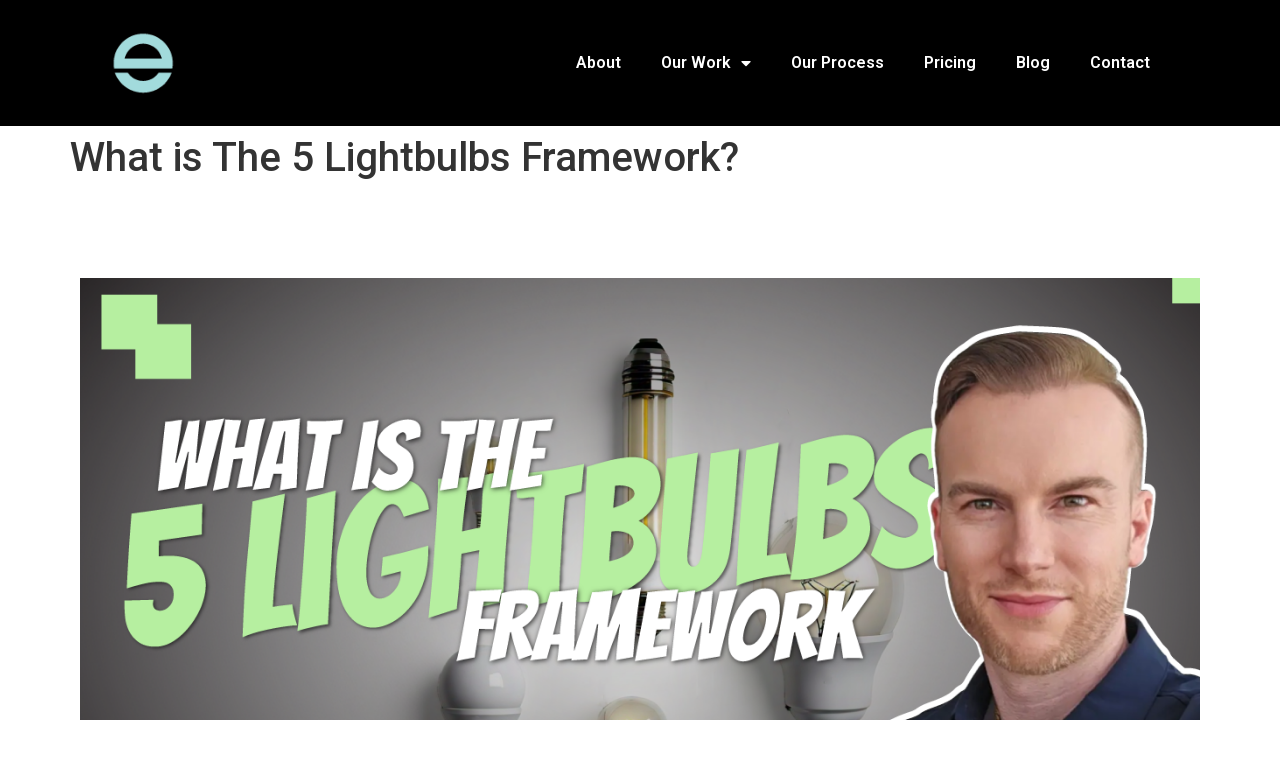

--- FILE ---
content_type: text/html; charset=UTF-8
request_url: https://ewanitymarketing.com/what-is-the-5-lightbulbs-framework/
body_size: 18986
content:
<!doctype html>
<html lang="en-US">
<head>
	<meta charset="UTF-8">
		<meta name="viewport" content="width=device-width, initial-scale=1">
	<link rel="profile" href="https://gmpg.org/xfn/11">
	<title>What is The 5 Lightbulbs Framework? &#8211; Ewanity Marketing</title>
<meta name='robots' content='max-image-preview:large' />
<link rel='dns-prefetch' href='//www.googletagmanager.com' />
<link rel="alternate" type="application/rss+xml" title="Ewanity Marketing &raquo; Feed" href="https://ewanitymarketing.com/feed/" />
<link rel="alternate" type="application/rss+xml" title="Ewanity Marketing &raquo; Comments Feed" href="https://ewanitymarketing.com/comments/feed/" />
<link rel="alternate" title="oEmbed (JSON)" type="application/json+oembed" href="https://ewanitymarketing.com/wp-json/oembed/1.0/embed?url=https%3A%2F%2Fewanitymarketing.com%2Fwhat-is-the-5-lightbulbs-framework%2F" />
<link rel="alternate" title="oEmbed (XML)" type="text/xml+oembed" href="https://ewanitymarketing.com/wp-json/oembed/1.0/embed?url=https%3A%2F%2Fewanitymarketing.com%2Fwhat-is-the-5-lightbulbs-framework%2F&#038;format=xml" />
<style id='wp-img-auto-sizes-contain-inline-css'>
img:is([sizes=auto i],[sizes^="auto," i]){contain-intrinsic-size:3000px 1500px}
/*# sourceURL=wp-img-auto-sizes-contain-inline-css */
</style>
<style id='wp-emoji-styles-inline-css'>

	img.wp-smiley, img.emoji {
		display: inline !important;
		border: none !important;
		box-shadow: none !important;
		height: 1em !important;
		width: 1em !important;
		margin: 0 0.07em !important;
		vertical-align: -0.1em !important;
		background: none !important;
		padding: 0 !important;
	}
/*# sourceURL=wp-emoji-styles-inline-css */
</style>
<link rel='stylesheet' id='wp-block-library-css' href='https://ewanitymarketing.com/wp-includes/css/dist/block-library/style.min.css?ver=6.9' media='all' />
<style id='global-styles-inline-css'>
:root{--wp--preset--aspect-ratio--square: 1;--wp--preset--aspect-ratio--4-3: 4/3;--wp--preset--aspect-ratio--3-4: 3/4;--wp--preset--aspect-ratio--3-2: 3/2;--wp--preset--aspect-ratio--2-3: 2/3;--wp--preset--aspect-ratio--16-9: 16/9;--wp--preset--aspect-ratio--9-16: 9/16;--wp--preset--color--black: #000000;--wp--preset--color--cyan-bluish-gray: #abb8c3;--wp--preset--color--white: #ffffff;--wp--preset--color--pale-pink: #f78da7;--wp--preset--color--vivid-red: #cf2e2e;--wp--preset--color--luminous-vivid-orange: #ff6900;--wp--preset--color--luminous-vivid-amber: #fcb900;--wp--preset--color--light-green-cyan: #7bdcb5;--wp--preset--color--vivid-green-cyan: #00d084;--wp--preset--color--pale-cyan-blue: #8ed1fc;--wp--preset--color--vivid-cyan-blue: #0693e3;--wp--preset--color--vivid-purple: #9b51e0;--wp--preset--gradient--vivid-cyan-blue-to-vivid-purple: linear-gradient(135deg,rgb(6,147,227) 0%,rgb(155,81,224) 100%);--wp--preset--gradient--light-green-cyan-to-vivid-green-cyan: linear-gradient(135deg,rgb(122,220,180) 0%,rgb(0,208,130) 100%);--wp--preset--gradient--luminous-vivid-amber-to-luminous-vivid-orange: linear-gradient(135deg,rgb(252,185,0) 0%,rgb(255,105,0) 100%);--wp--preset--gradient--luminous-vivid-orange-to-vivid-red: linear-gradient(135deg,rgb(255,105,0) 0%,rgb(207,46,46) 100%);--wp--preset--gradient--very-light-gray-to-cyan-bluish-gray: linear-gradient(135deg,rgb(238,238,238) 0%,rgb(169,184,195) 100%);--wp--preset--gradient--cool-to-warm-spectrum: linear-gradient(135deg,rgb(74,234,220) 0%,rgb(151,120,209) 20%,rgb(207,42,186) 40%,rgb(238,44,130) 60%,rgb(251,105,98) 80%,rgb(254,248,76) 100%);--wp--preset--gradient--blush-light-purple: linear-gradient(135deg,rgb(255,206,236) 0%,rgb(152,150,240) 100%);--wp--preset--gradient--blush-bordeaux: linear-gradient(135deg,rgb(254,205,165) 0%,rgb(254,45,45) 50%,rgb(107,0,62) 100%);--wp--preset--gradient--luminous-dusk: linear-gradient(135deg,rgb(255,203,112) 0%,rgb(199,81,192) 50%,rgb(65,88,208) 100%);--wp--preset--gradient--pale-ocean: linear-gradient(135deg,rgb(255,245,203) 0%,rgb(182,227,212) 50%,rgb(51,167,181) 100%);--wp--preset--gradient--electric-grass: linear-gradient(135deg,rgb(202,248,128) 0%,rgb(113,206,126) 100%);--wp--preset--gradient--midnight: linear-gradient(135deg,rgb(2,3,129) 0%,rgb(40,116,252) 100%);--wp--preset--font-size--small: 13px;--wp--preset--font-size--medium: 20px;--wp--preset--font-size--large: 36px;--wp--preset--font-size--x-large: 42px;--wp--preset--spacing--20: 0.44rem;--wp--preset--spacing--30: 0.67rem;--wp--preset--spacing--40: 1rem;--wp--preset--spacing--50: 1.5rem;--wp--preset--spacing--60: 2.25rem;--wp--preset--spacing--70: 3.38rem;--wp--preset--spacing--80: 5.06rem;--wp--preset--shadow--natural: 6px 6px 9px rgba(0, 0, 0, 0.2);--wp--preset--shadow--deep: 12px 12px 50px rgba(0, 0, 0, 0.4);--wp--preset--shadow--sharp: 6px 6px 0px rgba(0, 0, 0, 0.2);--wp--preset--shadow--outlined: 6px 6px 0px -3px rgb(255, 255, 255), 6px 6px rgb(0, 0, 0);--wp--preset--shadow--crisp: 6px 6px 0px rgb(0, 0, 0);}:where(.is-layout-flex){gap: 0.5em;}:where(.is-layout-grid){gap: 0.5em;}body .is-layout-flex{display: flex;}.is-layout-flex{flex-wrap: wrap;align-items: center;}.is-layout-flex > :is(*, div){margin: 0;}body .is-layout-grid{display: grid;}.is-layout-grid > :is(*, div){margin: 0;}:where(.wp-block-columns.is-layout-flex){gap: 2em;}:where(.wp-block-columns.is-layout-grid){gap: 2em;}:where(.wp-block-post-template.is-layout-flex){gap: 1.25em;}:where(.wp-block-post-template.is-layout-grid){gap: 1.25em;}.has-black-color{color: var(--wp--preset--color--black) !important;}.has-cyan-bluish-gray-color{color: var(--wp--preset--color--cyan-bluish-gray) !important;}.has-white-color{color: var(--wp--preset--color--white) !important;}.has-pale-pink-color{color: var(--wp--preset--color--pale-pink) !important;}.has-vivid-red-color{color: var(--wp--preset--color--vivid-red) !important;}.has-luminous-vivid-orange-color{color: var(--wp--preset--color--luminous-vivid-orange) !important;}.has-luminous-vivid-amber-color{color: var(--wp--preset--color--luminous-vivid-amber) !important;}.has-light-green-cyan-color{color: var(--wp--preset--color--light-green-cyan) !important;}.has-vivid-green-cyan-color{color: var(--wp--preset--color--vivid-green-cyan) !important;}.has-pale-cyan-blue-color{color: var(--wp--preset--color--pale-cyan-blue) !important;}.has-vivid-cyan-blue-color{color: var(--wp--preset--color--vivid-cyan-blue) !important;}.has-vivid-purple-color{color: var(--wp--preset--color--vivid-purple) !important;}.has-black-background-color{background-color: var(--wp--preset--color--black) !important;}.has-cyan-bluish-gray-background-color{background-color: var(--wp--preset--color--cyan-bluish-gray) !important;}.has-white-background-color{background-color: var(--wp--preset--color--white) !important;}.has-pale-pink-background-color{background-color: var(--wp--preset--color--pale-pink) !important;}.has-vivid-red-background-color{background-color: var(--wp--preset--color--vivid-red) !important;}.has-luminous-vivid-orange-background-color{background-color: var(--wp--preset--color--luminous-vivid-orange) !important;}.has-luminous-vivid-amber-background-color{background-color: var(--wp--preset--color--luminous-vivid-amber) !important;}.has-light-green-cyan-background-color{background-color: var(--wp--preset--color--light-green-cyan) !important;}.has-vivid-green-cyan-background-color{background-color: var(--wp--preset--color--vivid-green-cyan) !important;}.has-pale-cyan-blue-background-color{background-color: var(--wp--preset--color--pale-cyan-blue) !important;}.has-vivid-cyan-blue-background-color{background-color: var(--wp--preset--color--vivid-cyan-blue) !important;}.has-vivid-purple-background-color{background-color: var(--wp--preset--color--vivid-purple) !important;}.has-black-border-color{border-color: var(--wp--preset--color--black) !important;}.has-cyan-bluish-gray-border-color{border-color: var(--wp--preset--color--cyan-bluish-gray) !important;}.has-white-border-color{border-color: var(--wp--preset--color--white) !important;}.has-pale-pink-border-color{border-color: var(--wp--preset--color--pale-pink) !important;}.has-vivid-red-border-color{border-color: var(--wp--preset--color--vivid-red) !important;}.has-luminous-vivid-orange-border-color{border-color: var(--wp--preset--color--luminous-vivid-orange) !important;}.has-luminous-vivid-amber-border-color{border-color: var(--wp--preset--color--luminous-vivid-amber) !important;}.has-light-green-cyan-border-color{border-color: var(--wp--preset--color--light-green-cyan) !important;}.has-vivid-green-cyan-border-color{border-color: var(--wp--preset--color--vivid-green-cyan) !important;}.has-pale-cyan-blue-border-color{border-color: var(--wp--preset--color--pale-cyan-blue) !important;}.has-vivid-cyan-blue-border-color{border-color: var(--wp--preset--color--vivid-cyan-blue) !important;}.has-vivid-purple-border-color{border-color: var(--wp--preset--color--vivid-purple) !important;}.has-vivid-cyan-blue-to-vivid-purple-gradient-background{background: var(--wp--preset--gradient--vivid-cyan-blue-to-vivid-purple) !important;}.has-light-green-cyan-to-vivid-green-cyan-gradient-background{background: var(--wp--preset--gradient--light-green-cyan-to-vivid-green-cyan) !important;}.has-luminous-vivid-amber-to-luminous-vivid-orange-gradient-background{background: var(--wp--preset--gradient--luminous-vivid-amber-to-luminous-vivid-orange) !important;}.has-luminous-vivid-orange-to-vivid-red-gradient-background{background: var(--wp--preset--gradient--luminous-vivid-orange-to-vivid-red) !important;}.has-very-light-gray-to-cyan-bluish-gray-gradient-background{background: var(--wp--preset--gradient--very-light-gray-to-cyan-bluish-gray) !important;}.has-cool-to-warm-spectrum-gradient-background{background: var(--wp--preset--gradient--cool-to-warm-spectrum) !important;}.has-blush-light-purple-gradient-background{background: var(--wp--preset--gradient--blush-light-purple) !important;}.has-blush-bordeaux-gradient-background{background: var(--wp--preset--gradient--blush-bordeaux) !important;}.has-luminous-dusk-gradient-background{background: var(--wp--preset--gradient--luminous-dusk) !important;}.has-pale-ocean-gradient-background{background: var(--wp--preset--gradient--pale-ocean) !important;}.has-electric-grass-gradient-background{background: var(--wp--preset--gradient--electric-grass) !important;}.has-midnight-gradient-background{background: var(--wp--preset--gradient--midnight) !important;}.has-small-font-size{font-size: var(--wp--preset--font-size--small) !important;}.has-medium-font-size{font-size: var(--wp--preset--font-size--medium) !important;}.has-large-font-size{font-size: var(--wp--preset--font-size--large) !important;}.has-x-large-font-size{font-size: var(--wp--preset--font-size--x-large) !important;}
/*# sourceURL=global-styles-inline-css */
</style>

<style id='classic-theme-styles-inline-css'>
/*! This file is auto-generated */
.wp-block-button__link{color:#fff;background-color:#32373c;border-radius:9999px;box-shadow:none;text-decoration:none;padding:calc(.667em + 2px) calc(1.333em + 2px);font-size:1.125em}.wp-block-file__button{background:#32373c;color:#fff;text-decoration:none}
/*# sourceURL=/wp-includes/css/classic-themes.min.css */
</style>
<link rel='stylesheet' id='hello-elementor-css' href='https://ewanitymarketing.com/wp-content/themes/hello-elementor/style.min.css?ver=2.6.1' media='all' />
<link rel='stylesheet' id='hello-elementor-theme-style-css' href='https://ewanitymarketing.com/wp-content/themes/hello-elementor/theme.min.css?ver=2.6.1' media='all' />
<link rel='stylesheet' id='elementor-frontend-css' href='https://ewanitymarketing.com/wp-content/plugins/elementor/assets/css/frontend.min.css?ver=3.24.6' media='all' />
<link rel='stylesheet' id='elementor-post-246-css' href='https://ewanitymarketing.com/wp-content/uploads/elementor/css/post-246.css?ver=1728779186' media='all' />
<link rel='stylesheet' id='widget-image-css' href='https://ewanitymarketing.com/wp-content/plugins/elementor/assets/css/widget-image.min.css?ver=3.24.6' media='all' />
<link rel='stylesheet' id='widget-nav-menu-css' href='https://ewanitymarketing.com/wp-content/plugins/elementor-pro/assets/css/widget-nav-menu.min.css?ver=3.24.4' media='all' />
<link rel='stylesheet' id='widget-heading-css' href='https://ewanitymarketing.com/wp-content/plugins/elementor/assets/css/widget-heading.min.css?ver=3.24.6' media='all' />
<link rel='stylesheet' id='widget-icon-list-css' href='https://ewanitymarketing.com/wp-content/plugins/elementor/assets/css/widget-icon-list.min.css?ver=3.24.6' media='all' />
<link rel='stylesheet' id='widget-text-editor-css' href='https://ewanitymarketing.com/wp-content/plugins/elementor/assets/css/widget-text-editor.min.css?ver=3.24.6' media='all' />
<link rel='stylesheet' id='widget-social-icons-css' href='https://ewanitymarketing.com/wp-content/plugins/elementor/assets/css/widget-social-icons.min.css?ver=3.24.6' media='all' />
<link rel='stylesheet' id='e-apple-webkit-css' href='https://ewanitymarketing.com/wp-content/plugins/elementor/assets/css/conditionals/apple-webkit.min.css?ver=3.24.6' media='all' />
<link rel='stylesheet' id='elementor-icons-css' href='https://ewanitymarketing.com/wp-content/plugins/elementor/assets/lib/eicons/css/elementor-icons.min.css?ver=5.31.0' media='all' />
<link rel='stylesheet' id='swiper-css' href='https://ewanitymarketing.com/wp-content/plugins/elementor/assets/lib/swiper/v8/css/swiper.min.css?ver=8.4.5' media='all' />
<link rel='stylesheet' id='e-swiper-css' href='https://ewanitymarketing.com/wp-content/plugins/elementor/assets/css/conditionals/e-swiper.min.css?ver=3.24.6' media='all' />
<link rel='stylesheet' id='elementor-pro-css' href='https://ewanitymarketing.com/wp-content/plugins/elementor-pro/assets/css/frontend.min.css?ver=3.24.4' media='all' />
<link rel='stylesheet' id='font-awesome-5-all-css' href='https://ewanitymarketing.com/wp-content/plugins/elementor/assets/lib/font-awesome/css/all.min.css?ver=3.24.6' media='all' />
<link rel='stylesheet' id='font-awesome-4-shim-css' href='https://ewanitymarketing.com/wp-content/plugins/elementor/assets/lib/font-awesome/css/v4-shims.min.css?ver=3.24.6' media='all' />
<link rel='stylesheet' id='elementor-global-css' href='https://ewanitymarketing.com/wp-content/uploads/elementor/css/global.css?ver=1728779365' media='all' />
<link rel='stylesheet' id='widget-spacer-css' href='https://ewanitymarketing.com/wp-content/plugins/elementor/assets/css/widget-spacer.min.css?ver=3.24.6' media='all' />
<link rel='stylesheet' id='widget-video-css' href='https://ewanitymarketing.com/wp-content/plugins/elementor/assets/css/widget-video.min.css?ver=3.24.6' media='all' />
<link rel='stylesheet' id='widget-posts-css' href='https://ewanitymarketing.com/wp-content/plugins/elementor-pro/assets/css/widget-posts.min.css?ver=3.24.4' media='all' />
<link rel='stylesheet' id='elementor-post-5729-css' href='https://ewanitymarketing.com/wp-content/uploads/elementor/css/post-5729.css?ver=1728895356' media='all' />
<link rel='stylesheet' id='elementor-post-884-css' href='https://ewanitymarketing.com/wp-content/uploads/elementor/css/post-884.css?ver=1728779186' media='all' />
<link rel='stylesheet' id='elementor-post-894-css' href='https://ewanitymarketing.com/wp-content/uploads/elementor/css/post-894.css?ver=1728779186' media='all' />
<link rel='stylesheet' id='google-fonts-1-css' href='https://fonts.googleapis.com/css?family=Roboto%3A100%2C100italic%2C200%2C200italic%2C300%2C300italic%2C400%2C400italic%2C500%2C500italic%2C600%2C600italic%2C700%2C700italic%2C800%2C800italic%2C900%2C900italic&#038;display=auto&#038;ver=6.9' media='all' />
<link rel='stylesheet' id='elementor-icons-shared-0-css' href='https://ewanitymarketing.com/wp-content/plugins/elementor/assets/lib/font-awesome/css/fontawesome.min.css?ver=5.15.3' media='all' />
<link rel='stylesheet' id='elementor-icons-fa-solid-css' href='https://ewanitymarketing.com/wp-content/plugins/elementor/assets/lib/font-awesome/css/solid.min.css?ver=5.15.3' media='all' />
<link rel='stylesheet' id='elementor-icons-fa-brands-css' href='https://ewanitymarketing.com/wp-content/plugins/elementor/assets/lib/font-awesome/css/brands.min.css?ver=5.15.3' media='all' />
<link rel="preconnect" href="https://fonts.gstatic.com/" crossorigin><script src="https://ewanitymarketing.com/wp-includes/js/jquery/jquery.min.js?ver=3.7.1" id="jquery-core-js"></script>
<script src="https://ewanitymarketing.com/wp-includes/js/jquery/jquery-migrate.min.js?ver=3.4.1" id="jquery-migrate-js"></script>
<script src="https://ewanitymarketing.com/wp-content/plugins/elementor/assets/lib/font-awesome/js/v4-shims.min.js?ver=3.24.6" id="font-awesome-4-shim-js"></script>

<!-- Google Analytics snippet added by Site Kit -->
<script src="https://www.googletagmanager.com/gtag/js?id=UA-233077809-1" id="google_gtagjs-js" async></script>
<script id="google_gtagjs-js-after">
window.dataLayer = window.dataLayer || [];function gtag(){dataLayer.push(arguments);}
gtag('set', 'linker', {"domains":["ewanitymarketing.com"]} );
gtag("js", new Date());
gtag("set", "developer_id.dZTNiMT", true);
gtag("config", "UA-233077809-1", {"anonymize_ip":true});
gtag("config", "G-T6LR4XWHRR");
//# sourceURL=google_gtagjs-js-after
</script>

<!-- End Google Analytics snippet added by Site Kit -->
<link rel="https://api.w.org/" href="https://ewanitymarketing.com/wp-json/" /><link rel="alternate" title="JSON" type="application/json" href="https://ewanitymarketing.com/wp-json/wp/v2/posts/5729" /><link rel="EditURI" type="application/rsd+xml" title="RSD" href="https://ewanitymarketing.com/xmlrpc.php?rsd" />
<meta name="generator" content="WordPress 6.9" />
<link rel="canonical" href="https://ewanitymarketing.com/what-is-the-5-lightbulbs-framework/" />
<link rel='shortlink' href='https://ewanitymarketing.com/?p=5729' />
<meta name="generator" content="Site Kit by Google 1.107.0" />
		<script>
		(function(h,o,t,j,a,r){
			h.hj=h.hj||function(){(h.hj.q=h.hj.q||[]).push(arguments)};
			h._hjSettings={hjid:3069215,hjsv:5};
			a=o.getElementsByTagName('head')[0];
			r=o.createElement('script');r.async=1;
			r.src=t+h._hjSettings.hjid+j+h._hjSettings.hjsv;
			a.appendChild(r);
		})(window,document,'//static.hotjar.com/c/hotjar-','.js?sv=');
		</script>
		<meta name="generator" content="Elementor 3.24.6; features: additional_custom_breakpoints; settings: css_print_method-external, google_font-enabled, font_display-auto">
<link rel="icon" href="https://ewanitymarketing.com/wp-content/uploads/2022/07/ewanity-logo-transparent-150x150.png" sizes="32x32" />
<link rel="icon" href="https://ewanitymarketing.com/wp-content/uploads/2022/07/ewanity-logo-transparent.png" sizes="192x192" />
<link rel="apple-touch-icon" href="https://ewanitymarketing.com/wp-content/uploads/2022/07/ewanity-logo-transparent.png" />
<meta name="msapplication-TileImage" content="https://ewanitymarketing.com/wp-content/uploads/2022/07/ewanity-logo-transparent.png" />
<style id="wpforms-css-vars-root">
				:root {
					--wpforms-field-border-radius: 3px;
--wpforms-field-background-color: #ffffff;
--wpforms-field-border-color: rgba( 0, 0, 0, 0.25 );
--wpforms-field-text-color: rgba( 0, 0, 0, 0.7 );
--wpforms-label-color: rgba( 0, 0, 0, 0.85 );
--wpforms-label-sublabel-color: rgba( 0, 0, 0, 0.55 );
--wpforms-label-error-color: #d63637;
--wpforms-button-border-radius: 3px;
--wpforms-button-background-color: #066aab;
--wpforms-button-text-color: #ffffff;
--wpforms-field-size-input-height: 43px;
--wpforms-field-size-input-spacing: 15px;
--wpforms-field-size-font-size: 16px;
--wpforms-field-size-line-height: 19px;
--wpforms-field-size-padding-h: 14px;
--wpforms-field-size-checkbox-size: 16px;
--wpforms-field-size-sublabel-spacing: 5px;
--wpforms-field-size-icon-size: 1;
--wpforms-label-size-font-size: 16px;
--wpforms-label-size-line-height: 19px;
--wpforms-label-size-sublabel-font-size: 14px;
--wpforms-label-size-sublabel-line-height: 17px;
--wpforms-button-size-font-size: 17px;
--wpforms-button-size-height: 41px;
--wpforms-button-size-padding-h: 15px;
--wpforms-button-size-margin-top: 10px;

				}
			</style></head>
<body class="wp-singular post-template-default single single-post postid-5729 single-format-standard wp-custom-logo wp-theme-hello-elementor elementor-default elementor-kit-246 elementor-page elementor-page-5729">


<a class="skip-link screen-reader-text" href="#content">
	Skip to content</a>

		<div data-elementor-type="header" data-elementor-id="884" class="elementor elementor-884 elementor-location-header" data-elementor-post-type="elementor_library">
					<section class="elementor-section elementor-top-section elementor-element elementor-element-b836c83 elementor-section-content-middle elementor-section-full_width elementor-section-height-default elementor-section-height-default" data-id="b836c83" data-element_type="section" data-settings="{&quot;background_background&quot;:&quot;classic&quot;}">
						<div class="elementor-container elementor-column-gap-default">
					<div class="elementor-column elementor-col-50 elementor-top-column elementor-element elementor-element-6a63872" data-id="6a63872" data-element_type="column">
			<div class="elementor-widget-wrap elementor-element-populated">
						<div class="elementor-element elementor-element-41ebf66 elementor-widget elementor-widget-theme-site-logo elementor-widget-image" data-id="41ebf66" data-element_type="widget" data-widget_type="theme-site-logo.default">
				<div class="elementor-widget-container">
									<a href="https://ewanitymarketing.com">
			<img width="300" height="300" src="https://ewanitymarketing.com/wp-content/uploads/2022/07/ewanity-logo-transparent.png" class="attachment-full size-full wp-image-877" alt="Ewanity Marketing Vancouver" srcset="https://ewanitymarketing.com/wp-content/uploads/2022/07/ewanity-logo-transparent.png 300w, https://ewanitymarketing.com/wp-content/uploads/2022/07/ewanity-logo-transparent-150x150.png 150w" sizes="(max-width: 300px) 100vw, 300px" />				</a>
									</div>
				</div>
					</div>
		</div>
				<div class="elementor-column elementor-col-50 elementor-top-column elementor-element elementor-element-b39fbcc" data-id="b39fbcc" data-element_type="column">
			<div class="elementor-widget-wrap elementor-element-populated">
						<div class="elementor-element elementor-element-03d02b1 elementor-nav-menu__text-align-center elementor-nav-menu__align-end elementor-nav-menu--dropdown-tablet elementor-nav-menu--toggle elementor-nav-menu--burger elementor-widget elementor-widget-nav-menu" data-id="03d02b1" data-element_type="widget" data-settings="{&quot;layout&quot;:&quot;horizontal&quot;,&quot;submenu_icon&quot;:{&quot;value&quot;:&quot;&lt;i class=\&quot;fas fa-caret-down\&quot;&gt;&lt;\/i&gt;&quot;,&quot;library&quot;:&quot;fa-solid&quot;},&quot;toggle&quot;:&quot;burger&quot;}" data-widget_type="nav-menu.default">
				<div class="elementor-widget-container">
						<nav aria-label="Menu" class="elementor-nav-menu--main elementor-nav-menu__container elementor-nav-menu--layout-horizontal e--pointer-underline e--animation-fade">
				<ul id="menu-1-03d02b1" class="elementor-nav-menu"><li class="menu-item menu-item-type-post_type menu-item-object-page menu-item-5081"><a href="https://ewanitymarketing.com/about/" class="elementor-item">About</a></li>
<li class="menu-item menu-item-type-post_type menu-item-object-page menu-item-has-children menu-item-999"><a href="https://ewanitymarketing.com/our-work/" class="elementor-item">Our Work</a>
<ul class="sub-menu elementor-nav-menu--dropdown">
	<li class="menu-item menu-item-type-post_type menu-item-object-page menu-item-1307"><a href="https://ewanitymarketing.com/startups/" class="elementor-sub-item">Startups</a></li>
	<li class="menu-item menu-item-type-post_type menu-item-object-page menu-item-3712"><a href="https://ewanitymarketing.com/fractional-cmo/" class="elementor-sub-item">Fractional CMO</a></li>
	<li class="menu-item menu-item-type-post_type menu-item-object-page menu-item-3223"><a href="https://ewanitymarketing.com/website/" class="elementor-sub-item">Website Design &#038; Builds</a></li>
	<li class="menu-item menu-item-type-post_type menu-item-object-page menu-item-3978"><a href="https://ewanitymarketing.com/cpg-package-design/" class="elementor-sub-item">CPG Package Design</a></li>
	<li class="menu-item menu-item-type-post_type menu-item-object-page menu-item-3231"><a href="https://ewanitymarketing.com/content-copywriting/" class="elementor-sub-item">Content &#038; Copywriting</a></li>
	<li class="menu-item menu-item-type-post_type menu-item-object-page menu-item-7802"><a href="https://ewanitymarketing.com/logos/" class="elementor-sub-item">Logo Design</a></li>
	<li class="menu-item menu-item-type-post_type menu-item-object-page menu-item-3229"><a href="https://ewanitymarketing.com/graphic-design/" class="elementor-sub-item">Graphic Design</a></li>
	<li class="menu-item menu-item-type-post_type menu-item-object-page menu-item-3224"><a href="https://ewanitymarketing.com/branding/" class="elementor-sub-item">Branding</a></li>
	<li class="menu-item menu-item-type-post_type menu-item-object-page menu-item-5475"><a href="https://ewanitymarketing.com/storytelling-marketing/" class="elementor-sub-item">Storytelling Marketing</a></li>
	<li class="menu-item menu-item-type-post_type menu-item-object-page menu-item-3226"><a href="https://ewanitymarketing.com/seo/" class="elementor-sub-item">SEO</a></li>
	<li class="menu-item menu-item-type-post_type menu-item-object-page menu-item-3228"><a href="https://ewanitymarketing.com/paid-ads/" class="elementor-sub-item">Paid Ads</a></li>
	<li class="menu-item menu-item-type-post_type menu-item-object-page menu-item-3230"><a href="https://ewanitymarketing.com/growth-hacking/" class="elementor-sub-item">Growth Hacking</a></li>
	<li class="menu-item menu-item-type-post_type menu-item-object-page menu-item-3227"><a href="https://ewanitymarketing.com/social-media-strategy/" class="elementor-sub-item">Social Media Strategy</a></li>
	<li class="menu-item menu-item-type-post_type menu-item-object-page menu-item-3225"><a href="https://ewanitymarketing.com/abm/" class="elementor-sub-item">Account-Based Marketing</a></li>
</ul>
</li>
<li class="menu-item menu-item-type-post_type menu-item-object-page menu-item-1000"><a href="https://ewanitymarketing.com/our-process/" class="elementor-item">Our Process</a></li>
<li class="menu-item menu-item-type-post_type menu-item-object-page menu-item-961"><a href="https://ewanitymarketing.com/pricing/" class="elementor-item">Pricing</a></li>
<li class="menu-item menu-item-type-post_type menu-item-object-page menu-item-795"><a href="https://ewanitymarketing.com/blog/" class="elementor-item">Blog</a></li>
<li class="menu-item menu-item-type-post_type menu-item-object-page menu-item-796"><a href="https://ewanitymarketing.com/contact/" class="elementor-item">Contact</a></li>
</ul>			</nav>
					<div class="elementor-menu-toggle" role="button" tabindex="0" aria-label="Menu Toggle" aria-expanded="false">
			<i aria-hidden="true" role="presentation" class="elementor-menu-toggle__icon--open eicon-menu-bar"></i><i aria-hidden="true" role="presentation" class="elementor-menu-toggle__icon--close eicon-close"></i>			<span class="elementor-screen-only">Menu</span>
		</div>
					<nav class="elementor-nav-menu--dropdown elementor-nav-menu__container" aria-hidden="true">
				<ul id="menu-2-03d02b1" class="elementor-nav-menu"><li class="menu-item menu-item-type-post_type menu-item-object-page menu-item-5081"><a href="https://ewanitymarketing.com/about/" class="elementor-item" tabindex="-1">About</a></li>
<li class="menu-item menu-item-type-post_type menu-item-object-page menu-item-has-children menu-item-999"><a href="https://ewanitymarketing.com/our-work/" class="elementor-item" tabindex="-1">Our Work</a>
<ul class="sub-menu elementor-nav-menu--dropdown">
	<li class="menu-item menu-item-type-post_type menu-item-object-page menu-item-1307"><a href="https://ewanitymarketing.com/startups/" class="elementor-sub-item" tabindex="-1">Startups</a></li>
	<li class="menu-item menu-item-type-post_type menu-item-object-page menu-item-3712"><a href="https://ewanitymarketing.com/fractional-cmo/" class="elementor-sub-item" tabindex="-1">Fractional CMO</a></li>
	<li class="menu-item menu-item-type-post_type menu-item-object-page menu-item-3223"><a href="https://ewanitymarketing.com/website/" class="elementor-sub-item" tabindex="-1">Website Design &#038; Builds</a></li>
	<li class="menu-item menu-item-type-post_type menu-item-object-page menu-item-3978"><a href="https://ewanitymarketing.com/cpg-package-design/" class="elementor-sub-item" tabindex="-1">CPG Package Design</a></li>
	<li class="menu-item menu-item-type-post_type menu-item-object-page menu-item-3231"><a href="https://ewanitymarketing.com/content-copywriting/" class="elementor-sub-item" tabindex="-1">Content &#038; Copywriting</a></li>
	<li class="menu-item menu-item-type-post_type menu-item-object-page menu-item-7802"><a href="https://ewanitymarketing.com/logos/" class="elementor-sub-item" tabindex="-1">Logo Design</a></li>
	<li class="menu-item menu-item-type-post_type menu-item-object-page menu-item-3229"><a href="https://ewanitymarketing.com/graphic-design/" class="elementor-sub-item" tabindex="-1">Graphic Design</a></li>
	<li class="menu-item menu-item-type-post_type menu-item-object-page menu-item-3224"><a href="https://ewanitymarketing.com/branding/" class="elementor-sub-item" tabindex="-1">Branding</a></li>
	<li class="menu-item menu-item-type-post_type menu-item-object-page menu-item-5475"><a href="https://ewanitymarketing.com/storytelling-marketing/" class="elementor-sub-item" tabindex="-1">Storytelling Marketing</a></li>
	<li class="menu-item menu-item-type-post_type menu-item-object-page menu-item-3226"><a href="https://ewanitymarketing.com/seo/" class="elementor-sub-item" tabindex="-1">SEO</a></li>
	<li class="menu-item menu-item-type-post_type menu-item-object-page menu-item-3228"><a href="https://ewanitymarketing.com/paid-ads/" class="elementor-sub-item" tabindex="-1">Paid Ads</a></li>
	<li class="menu-item menu-item-type-post_type menu-item-object-page menu-item-3230"><a href="https://ewanitymarketing.com/growth-hacking/" class="elementor-sub-item" tabindex="-1">Growth Hacking</a></li>
	<li class="menu-item menu-item-type-post_type menu-item-object-page menu-item-3227"><a href="https://ewanitymarketing.com/social-media-strategy/" class="elementor-sub-item" tabindex="-1">Social Media Strategy</a></li>
	<li class="menu-item menu-item-type-post_type menu-item-object-page menu-item-3225"><a href="https://ewanitymarketing.com/abm/" class="elementor-sub-item" tabindex="-1">Account-Based Marketing</a></li>
</ul>
</li>
<li class="menu-item menu-item-type-post_type menu-item-object-page menu-item-1000"><a href="https://ewanitymarketing.com/our-process/" class="elementor-item" tabindex="-1">Our Process</a></li>
<li class="menu-item menu-item-type-post_type menu-item-object-page menu-item-961"><a href="https://ewanitymarketing.com/pricing/" class="elementor-item" tabindex="-1">Pricing</a></li>
<li class="menu-item menu-item-type-post_type menu-item-object-page menu-item-795"><a href="https://ewanitymarketing.com/blog/" class="elementor-item" tabindex="-1">Blog</a></li>
<li class="menu-item menu-item-type-post_type menu-item-object-page menu-item-796"><a href="https://ewanitymarketing.com/contact/" class="elementor-item" tabindex="-1">Contact</a></li>
</ul>			</nav>
				</div>
				</div>
					</div>
		</div>
					</div>
		</section>
				</div>
		
<main id="content" class="site-main post-5729 post type-post status-publish format-standard has-post-thumbnail hentry category-marketing" role="main">
			<header class="page-header">
			<h1 class="entry-title">What is The 5 Lightbulbs Framework?</h1>		</header>
		<div class="page-content">
				<div data-elementor-type="wp-post" data-elementor-id="5729" class="elementor elementor-5729" data-elementor-post-type="post">
						<section class="elementor-section elementor-top-section elementor-element elementor-element-2044ab2 elementor-section-boxed elementor-section-height-default elementor-section-height-default" data-id="2044ab2" data-element_type="section">
						<div class="elementor-container elementor-column-gap-default">
					<div class="elementor-column elementor-col-100 elementor-top-column elementor-element elementor-element-8b6de62" data-id="8b6de62" data-element_type="column">
			<div class="elementor-widget-wrap elementor-element-populated">
						<div class="elementor-element elementor-element-7fb027d elementor-widget elementor-widget-spacer" data-id="7fb027d" data-element_type="widget" data-widget_type="spacer.default">
				<div class="elementor-widget-container">
					<div class="elementor-spacer">
			<div class="elementor-spacer-inner"></div>
		</div>
				</div>
				</div>
					</div>
		</div>
					</div>
		</section>
				<section class="elementor-section elementor-top-section elementor-element elementor-element-9aaeb93 elementor-section-boxed elementor-section-height-default elementor-section-height-default" data-id="9aaeb93" data-element_type="section">
						<div class="elementor-container elementor-column-gap-default">
					<div class="elementor-column elementor-col-100 elementor-top-column elementor-element elementor-element-2d0edc7" data-id="2d0edc7" data-element_type="column">
			<div class="elementor-widget-wrap elementor-element-populated">
						<div class="elementor-element elementor-element-167d859 elementor-widget elementor-widget-image" data-id="167d859" data-element_type="widget" data-widget_type="image.default">
				<div class="elementor-widget-container">
													<img decoding="async" width="1280" height="720" src="https://ewanitymarketing.com/wp-content/uploads/2024/06/5-lightbulbs-framework.png" class="attachment-full size-full wp-image-5736" alt="What is The 5 Lightbulbs Framework?​" srcset="https://ewanitymarketing.com/wp-content/uploads/2024/06/5-lightbulbs-framework.png 1280w, https://ewanitymarketing.com/wp-content/uploads/2024/06/5-lightbulbs-framework-300x169.png 300w, https://ewanitymarketing.com/wp-content/uploads/2024/06/5-lightbulbs-framework-1024x576.png 1024w, https://ewanitymarketing.com/wp-content/uploads/2024/06/5-lightbulbs-framework-768x432.png 768w" sizes="(max-width: 1280px) 100vw, 1280px" />													</div>
				</div>
					</div>
		</div>
					</div>
		</section>
				<section class="elementor-section elementor-top-section elementor-element elementor-element-2d7edc9 elementor-section-boxed elementor-section-height-default elementor-section-height-default" data-id="2d7edc9" data-element_type="section">
						<div class="elementor-container elementor-column-gap-default">
					<div class="elementor-column elementor-col-100 elementor-top-column elementor-element elementor-element-d3d5727" data-id="d3d5727" data-element_type="column">
			<div class="elementor-widget-wrap elementor-element-populated">
						<div class="elementor-element elementor-element-59c0027 elementor-widget elementor-widget-spacer" data-id="59c0027" data-element_type="widget" data-widget_type="spacer.default">
				<div class="elementor-widget-container">
					<div class="elementor-spacer">
			<div class="elementor-spacer-inner"></div>
		</div>
				</div>
				</div>
					</div>
		</div>
					</div>
		</section>
				<section class="elementor-section elementor-top-section elementor-element elementor-element-844e0d8 elementor-section-boxed elementor-section-height-default elementor-section-height-default" data-id="844e0d8" data-element_type="section">
						<div class="elementor-container elementor-column-gap-default">
					<div class="elementor-column elementor-col-100 elementor-top-column elementor-element elementor-element-f7e822c" data-id="f7e822c" data-element_type="column">
			<div class="elementor-widget-wrap elementor-element-populated">
						<div class="elementor-element elementor-element-6339411 elementor-widget elementor-widget-text-editor" data-id="6339411" data-element_type="widget" data-widget_type="text-editor.default">
				<div class="elementor-widget-container">
							<p>The 5 Lightbulbs Framework provides a comprehensive approach to guide your marketing efforts from discovery to optimization. This framework ensures that every stage of your marketing process is meticulously planned and executed, leading to successful campaigns and continuous improvement.</p><p>In this post, we explore each stage of the 5 Lightbulbs Framework.</p>						</div>
				</div>
					</div>
		</div>
					</div>
		</section>
				<section class="elementor-section elementor-top-section elementor-element elementor-element-b875f61 elementor-section-boxed elementor-section-height-default elementor-section-height-default" data-id="b875f61" data-element_type="section">
						<div class="elementor-container elementor-column-gap-default">
					<div class="elementor-column elementor-col-100 elementor-top-column elementor-element elementor-element-32986e4" data-id="32986e4" data-element_type="column">
			<div class="elementor-widget-wrap elementor-element-populated">
						<div class="elementor-element elementor-element-49552d3 elementor-widget elementor-widget-spacer" data-id="49552d3" data-element_type="widget" data-widget_type="spacer.default">
				<div class="elementor-widget-container">
					<div class="elementor-spacer">
			<div class="elementor-spacer-inner"></div>
		</div>
				</div>
				</div>
					</div>
		</div>
					</div>
		</section>
				<section class="elementor-section elementor-top-section elementor-element elementor-element-f63268e elementor-section-boxed elementor-section-height-default elementor-section-height-default" data-id="f63268e" data-element_type="section">
						<div class="elementor-container elementor-column-gap-default">
					<div class="elementor-column elementor-col-100 elementor-top-column elementor-element elementor-element-7eab131" data-id="7eab131" data-element_type="column">
			<div class="elementor-widget-wrap elementor-element-populated">
						<div class="elementor-element elementor-element-ac4eddd elementor-widget elementor-widget-heading" data-id="ac4eddd" data-element_type="widget" data-widget_type="heading.default">
				<div class="elementor-widget-container">
			<h2 class="elementor-heading-title elementor-size-default">1. Discovery</h2>		</div>
				</div>
					</div>
		</div>
					</div>
		</section>
				<section class="elementor-section elementor-top-section elementor-element elementor-element-62bdf58 elementor-section-boxed elementor-section-height-default elementor-section-height-default" data-id="62bdf58" data-element_type="section">
						<div class="elementor-container elementor-column-gap-default">
					<div class="elementor-column elementor-col-100 elementor-top-column elementor-element elementor-element-c8b75d4" data-id="c8b75d4" data-element_type="column">
			<div class="elementor-widget-wrap elementor-element-populated">
						<div class="elementor-element elementor-element-2cc83f0 elementor-widget elementor-widget-spacer" data-id="2cc83f0" data-element_type="widget" data-widget_type="spacer.default">
				<div class="elementor-widget-container">
					<div class="elementor-spacer">
			<div class="elementor-spacer-inner"></div>
		</div>
				</div>
				</div>
					</div>
		</div>
					</div>
		</section>
				<section class="elementor-section elementor-top-section elementor-element elementor-element-3b3c3b0 elementor-section-boxed elementor-section-height-default elementor-section-height-default" data-id="3b3c3b0" data-element_type="section">
						<div class="elementor-container elementor-column-gap-default">
					<div class="elementor-column elementor-col-100 elementor-top-column elementor-element elementor-element-76fbb14" data-id="76fbb14" data-element_type="column">
			<div class="elementor-widget-wrap elementor-element-populated">
						<div class="elementor-element elementor-element-ffbb5b4 elementor-widget elementor-widget-heading" data-id="ffbb5b4" data-element_type="widget" data-widget_type="heading.default">
				<div class="elementor-widget-container">
			<h3 class="elementor-heading-title elementor-size-default">Objective</h3>		</div>
				</div>
					</div>
		</div>
					</div>
		</section>
				<section class="elementor-section elementor-top-section elementor-element elementor-element-d5b2818 elementor-section-boxed elementor-section-height-default elementor-section-height-default" data-id="d5b2818" data-element_type="section">
						<div class="elementor-container elementor-column-gap-default">
					<div class="elementor-column elementor-col-100 elementor-top-column elementor-element elementor-element-2aadb72" data-id="2aadb72" data-element_type="column">
			<div class="elementor-widget-wrap elementor-element-populated">
						<div class="elementor-element elementor-element-9290cf8 elementor-widget elementor-widget-text-editor" data-id="9290cf8" data-element_type="widget" data-widget_type="text-editor.default">
				<div class="elementor-widget-container">
							<p>Identify the problem or opportunity.</p><p>The discovery phase sets the foundation for your marketing strategy. It involves thorough research to uncover market insights and understand the needs of your target audience.</p>						</div>
				</div>
					</div>
		</div>
					</div>
		</section>
				<section class="elementor-section elementor-top-section elementor-element elementor-element-af21669 elementor-section-boxed elementor-section-height-default elementor-section-height-default" data-id="af21669" data-element_type="section">
						<div class="elementor-container elementor-column-gap-default">
					<div class="elementor-column elementor-col-100 elementor-top-column elementor-element elementor-element-eaa83f6" data-id="eaa83f6" data-element_type="column">
			<div class="elementor-widget-wrap elementor-element-populated">
						<div class="elementor-element elementor-element-281b16d elementor-widget elementor-widget-spacer" data-id="281b16d" data-element_type="widget" data-widget_type="spacer.default">
				<div class="elementor-widget-container">
					<div class="elementor-spacer">
			<div class="elementor-spacer-inner"></div>
		</div>
				</div>
				</div>
					</div>
		</div>
					</div>
		</section>
				<section class="elementor-section elementor-top-section elementor-element elementor-element-c3591b2 elementor-section-boxed elementor-section-height-default elementor-section-height-default" data-id="c3591b2" data-element_type="section">
						<div class="elementor-container elementor-column-gap-default">
					<div class="elementor-column elementor-col-100 elementor-top-column elementor-element elementor-element-1cb7479" data-id="1cb7479" data-element_type="column">
			<div class="elementor-widget-wrap elementor-element-populated">
						<div class="elementor-element elementor-element-2f5a87e elementor-widget elementor-widget-heading" data-id="2f5a87e" data-element_type="widget" data-widget_type="heading.default">
				<div class="elementor-widget-container">
			<h3 class="elementor-heading-title elementor-size-default">Activities</h3>		</div>
				</div>
					</div>
		</div>
					</div>
		</section>
				<section class="elementor-section elementor-top-section elementor-element elementor-element-b84bdd3 elementor-section-boxed elementor-section-height-default elementor-section-height-default" data-id="b84bdd3" data-element_type="section">
						<div class="elementor-container elementor-column-gap-default">
					<div class="elementor-column elementor-col-100 elementor-top-column elementor-element elementor-element-d8f555a" data-id="d8f555a" data-element_type="column">
			<div class="elementor-widget-wrap elementor-element-populated">
						<div class="elementor-element elementor-element-a17b739 elementor-widget elementor-widget-text-editor" data-id="a17b739" data-element_type="widget" data-widget_type="text-editor.default">
				<div class="elementor-widget-container">
							<ul><li><strong>Market Research:</strong> Investigate market trends, customer behaviors, and industry dynamics.</li><li><strong>Competitor Analysis:</strong> Analyze competitors to identify their strengths, weaknesses, and market positioning.</li><li><strong>Customer Interviews:</strong> Conduct interviews to gather firsthand insights into customer preferences and pain points.</li><li><strong>Data Collection:</strong> Collect and analyze data from various sources to gain a comprehensive view of the market.</li></ul>						</div>
				</div>
					</div>
		</div>
					</div>
		</section>
				<section class="elementor-section elementor-top-section elementor-element elementor-element-b594b9b elementor-section-boxed elementor-section-height-default elementor-section-height-default" data-id="b594b9b" data-element_type="section">
						<div class="elementor-container elementor-column-gap-default">
					<div class="elementor-column elementor-col-100 elementor-top-column elementor-element elementor-element-8305956" data-id="8305956" data-element_type="column">
			<div class="elementor-widget-wrap elementor-element-populated">
						<div class="elementor-element elementor-element-1707480 elementor-widget elementor-widget-spacer" data-id="1707480" data-element_type="widget" data-widget_type="spacer.default">
				<div class="elementor-widget-container">
					<div class="elementor-spacer">
			<div class="elementor-spacer-inner"></div>
		</div>
				</div>
				</div>
					</div>
		</div>
					</div>
		</section>
				<section class="elementor-section elementor-top-section elementor-element elementor-element-3676f72 elementor-section-boxed elementor-section-height-default elementor-section-height-default" data-id="3676f72" data-element_type="section">
						<div class="elementor-container elementor-column-gap-default">
					<div class="elementor-column elementor-col-100 elementor-top-column elementor-element elementor-element-87c9287" data-id="87c9287" data-element_type="column">
			<div class="elementor-widget-wrap elementor-element-populated">
						<div class="elementor-element elementor-element-971dea4 elementor-widget elementor-widget-heading" data-id="971dea4" data-element_type="widget" data-widget_type="heading.default">
				<div class="elementor-widget-container">
			<h3 class="elementor-heading-title elementor-size-default">Output</h3>		</div>
				</div>
					</div>
		</div>
					</div>
		</section>
				<section class="elementor-section elementor-top-section elementor-element elementor-element-dd064e7 elementor-section-boxed elementor-section-height-default elementor-section-height-default" data-id="dd064e7" data-element_type="section">
						<div class="elementor-container elementor-column-gap-default">
					<div class="elementor-column elementor-col-100 elementor-top-column elementor-element elementor-element-9b58ee0" data-id="9b58ee0" data-element_type="column">
			<div class="elementor-widget-wrap elementor-element-populated">
						<div class="elementor-element elementor-element-65a5a24 elementor-widget elementor-widget-text-editor" data-id="65a5a24" data-element_type="widget" data-widget_type="text-editor.default">
				<div class="elementor-widget-container">
							<p>Insights and a clear understanding of the market landscape and target audience needs.</p>						</div>
				</div>
					</div>
		</div>
					</div>
		</section>
				<section class="elementor-section elementor-top-section elementor-element elementor-element-8828f3d elementor-section-boxed elementor-section-height-default elementor-section-height-default" data-id="8828f3d" data-element_type="section">
						<div class="elementor-container elementor-column-gap-default">
					<div class="elementor-column elementor-col-100 elementor-top-column elementor-element elementor-element-983fd42" data-id="983fd42" data-element_type="column">
			<div class="elementor-widget-wrap elementor-element-populated">
						<div class="elementor-element elementor-element-577a4ac elementor-widget elementor-widget-spacer" data-id="577a4ac" data-element_type="widget" data-widget_type="spacer.default">
				<div class="elementor-widget-container">
					<div class="elementor-spacer">
			<div class="elementor-spacer-inner"></div>
		</div>
				</div>
				</div>
					</div>
		</div>
					</div>
		</section>
				<section class="elementor-section elementor-top-section elementor-element elementor-element-0dbda2c elementor-section-boxed elementor-section-height-default elementor-section-height-default" data-id="0dbda2c" data-element_type="section">
						<div class="elementor-container elementor-column-gap-default">
					<div class="elementor-column elementor-col-100 elementor-top-column elementor-element elementor-element-186691e" data-id="186691e" data-element_type="column">
			<div class="elementor-widget-wrap elementor-element-populated">
						<div class="elementor-element elementor-element-2334966 elementor-widget elementor-widget-heading" data-id="2334966" data-element_type="widget" data-widget_type="heading.default">
				<div class="elementor-widget-container">
			<h2 class="elementor-heading-title elementor-size-default">2. Strategy</h2>		</div>
				</div>
					</div>
		</div>
					</div>
		</section>
				<section class="elementor-section elementor-top-section elementor-element elementor-element-0c362c3 elementor-section-boxed elementor-section-height-default elementor-section-height-default" data-id="0c362c3" data-element_type="section">
						<div class="elementor-container elementor-column-gap-default">
					<div class="elementor-column elementor-col-100 elementor-top-column elementor-element elementor-element-fd8b841" data-id="fd8b841" data-element_type="column">
			<div class="elementor-widget-wrap elementor-element-populated">
						<div class="elementor-element elementor-element-efcb0a3 elementor-widget elementor-widget-spacer" data-id="efcb0a3" data-element_type="widget" data-widget_type="spacer.default">
				<div class="elementor-widget-container">
					<div class="elementor-spacer">
			<div class="elementor-spacer-inner"></div>
		</div>
				</div>
				</div>
					</div>
		</div>
					</div>
		</section>
				<section class="elementor-section elementor-top-section elementor-element elementor-element-409f702 elementor-section-boxed elementor-section-height-default elementor-section-height-default" data-id="409f702" data-element_type="section">
						<div class="elementor-container elementor-column-gap-default">
					<div class="elementor-column elementor-col-100 elementor-top-column elementor-element elementor-element-52ab11a" data-id="52ab11a" data-element_type="column">
			<div class="elementor-widget-wrap elementor-element-populated">
						<div class="elementor-element elementor-element-f60afbc elementor-widget elementor-widget-heading" data-id="f60afbc" data-element_type="widget" data-widget_type="heading.default">
				<div class="elementor-widget-container">
			<h3 class="elementor-heading-title elementor-size-default">Objective</h3>		</div>
				</div>
					</div>
		</div>
					</div>
		</section>
				<section class="elementor-section elementor-top-section elementor-element elementor-element-d751dec elementor-section-boxed elementor-section-height-default elementor-section-height-default" data-id="d751dec" data-element_type="section">
						<div class="elementor-container elementor-column-gap-default">
					<div class="elementor-column elementor-col-100 elementor-top-column elementor-element elementor-element-7677455" data-id="7677455" data-element_type="column">
			<div class="elementor-widget-wrap elementor-element-populated">
						<div class="elementor-element elementor-element-0348714 elementor-widget elementor-widget-text-editor" data-id="0348714" data-element_type="widget" data-widget_type="text-editor.default">
				<div class="elementor-widget-container">
							<p>Develop a strategic plan based on insights.</p><p>With a solid understanding of the market, the next step is to craft a strategic plan that aligns with your business goals. This phase involves setting clear objectives and defining how to achieve them.</p>						</div>
				</div>
					</div>
		</div>
					</div>
		</section>
				<section class="elementor-section elementor-top-section elementor-element elementor-element-b0aad21 elementor-section-boxed elementor-section-height-default elementor-section-height-default" data-id="b0aad21" data-element_type="section">
						<div class="elementor-container elementor-column-gap-default">
					<div class="elementor-column elementor-col-100 elementor-top-column elementor-element elementor-element-f29c1fa" data-id="f29c1fa" data-element_type="column">
			<div class="elementor-widget-wrap elementor-element-populated">
						<div class="elementor-element elementor-element-ef86eee elementor-widget elementor-widget-spacer" data-id="ef86eee" data-element_type="widget" data-widget_type="spacer.default">
				<div class="elementor-widget-container">
					<div class="elementor-spacer">
			<div class="elementor-spacer-inner"></div>
		</div>
				</div>
				</div>
					</div>
		</div>
					</div>
		</section>
				<section class="elementor-section elementor-top-section elementor-element elementor-element-2e01580 elementor-section-boxed elementor-section-height-default elementor-section-height-default" data-id="2e01580" data-element_type="section">
						<div class="elementor-container elementor-column-gap-default">
					<div class="elementor-column elementor-col-100 elementor-top-column elementor-element elementor-element-1bd9536" data-id="1bd9536" data-element_type="column">
			<div class="elementor-widget-wrap elementor-element-populated">
						<div class="elementor-element elementor-element-43ea04e elementor-widget elementor-widget-heading" data-id="43ea04e" data-element_type="widget" data-widget_type="heading.default">
				<div class="elementor-widget-container">
			<h3 class="elementor-heading-title elementor-size-default">Activities</h3>		</div>
				</div>
					</div>
		</div>
					</div>
		</section>
				<section class="elementor-section elementor-top-section elementor-element elementor-element-d9a3441 elementor-section-boxed elementor-section-height-default elementor-section-height-default" data-id="d9a3441" data-element_type="section">
						<div class="elementor-container elementor-column-gap-default">
					<div class="elementor-column elementor-col-100 elementor-top-column elementor-element elementor-element-d87d67f" data-id="d87d67f" data-element_type="column">
			<div class="elementor-widget-wrap elementor-element-populated">
						<div class="elementor-element elementor-element-cfcaf59 elementor-widget elementor-widget-text-editor" data-id="cfcaf59" data-element_type="widget" data-widget_type="text-editor.default">
				<div class="elementor-widget-container">
							<ul><li><strong>Defining Goals:</strong> Establish specific, measurable, achievable, relevant, and time-bound (SMART) goals.</li><li><strong>Setting Objectives:</strong> Outline the key objectives that will drive your strategy forward.</li><li><strong>Segmenting the Market:</strong> Divide the market into distinct segments to tailor your approach effectively.</li><li><strong>Positioning:</strong> Develop a unique value proposition that differentiates your brand from competitors.</li></ul>						</div>
				</div>
					</div>
		</div>
					</div>
		</section>
				<section class="elementor-section elementor-top-section elementor-element elementor-element-7ced84f elementor-section-boxed elementor-section-height-default elementor-section-height-default" data-id="7ced84f" data-element_type="section">
						<div class="elementor-container elementor-column-gap-default">
					<div class="elementor-column elementor-col-100 elementor-top-column elementor-element elementor-element-315dc45" data-id="315dc45" data-element_type="column">
			<div class="elementor-widget-wrap elementor-element-populated">
						<div class="elementor-element elementor-element-3f1bf6e elementor-widget elementor-widget-spacer" data-id="3f1bf6e" data-element_type="widget" data-widget_type="spacer.default">
				<div class="elementor-widget-container">
					<div class="elementor-spacer">
			<div class="elementor-spacer-inner"></div>
		</div>
				</div>
				</div>
					</div>
		</div>
					</div>
		</section>
				<section class="elementor-section elementor-top-section elementor-element elementor-element-b4bfe35 elementor-section-boxed elementor-section-height-default elementor-section-height-default" data-id="b4bfe35" data-element_type="section">
						<div class="elementor-container elementor-column-gap-default">
					<div class="elementor-column elementor-col-100 elementor-top-column elementor-element elementor-element-2d169b8" data-id="2d169b8" data-element_type="column">
			<div class="elementor-widget-wrap elementor-element-populated">
						<div class="elementor-element elementor-element-1da9830 elementor-widget elementor-widget-heading" data-id="1da9830" data-element_type="widget" data-widget_type="heading.default">
				<div class="elementor-widget-container">
			<h3 class="elementor-heading-title elementor-size-default">Output</h3>		</div>
				</div>
					</div>
		</div>
					</div>
		</section>
				<section class="elementor-section elementor-top-section elementor-element elementor-element-140c5dc elementor-section-boxed elementor-section-height-default elementor-section-height-default" data-id="140c5dc" data-element_type="section">
						<div class="elementor-container elementor-column-gap-default">
					<div class="elementor-column elementor-col-100 elementor-top-column elementor-element elementor-element-7ff0a69" data-id="7ff0a69" data-element_type="column">
			<div class="elementor-widget-wrap elementor-element-populated">
						<div class="elementor-element elementor-element-1fc566e elementor-widget elementor-widget-text-editor" data-id="1fc566e" data-element_type="widget" data-widget_type="text-editor.default">
				<div class="elementor-widget-container">
							<p>A comprehensive marketing strategy that outlines how to achieve the desired goals.</p>						</div>
				</div>
					</div>
		</div>
					</div>
		</section>
				<section class="elementor-section elementor-top-section elementor-element elementor-element-956b48d elementor-section-boxed elementor-section-height-default elementor-section-height-default" data-id="956b48d" data-element_type="section">
						<div class="elementor-container elementor-column-gap-default">
					<div class="elementor-column elementor-col-100 elementor-top-column elementor-element elementor-element-e03e17a" data-id="e03e17a" data-element_type="column">
			<div class="elementor-widget-wrap elementor-element-populated">
						<div class="elementor-element elementor-element-bb13533 elementor-widget elementor-widget-spacer" data-id="bb13533" data-element_type="widget" data-widget_type="spacer.default">
				<div class="elementor-widget-container">
					<div class="elementor-spacer">
			<div class="elementor-spacer-inner"></div>
		</div>
				</div>
				</div>
					</div>
		</div>
					</div>
		</section>
				<section class="elementor-section elementor-top-section elementor-element elementor-element-b9ae3db elementor-section-boxed elementor-section-height-default elementor-section-height-default" data-id="b9ae3db" data-element_type="section">
						<div class="elementor-container elementor-column-gap-default">
					<div class="elementor-column elementor-col-100 elementor-top-column elementor-element elementor-element-0dae83e" data-id="0dae83e" data-element_type="column">
			<div class="elementor-widget-wrap elementor-element-populated">
						<div class="elementor-element elementor-element-192bbb5 elementor-widget elementor-widget-heading" data-id="192bbb5" data-element_type="widget" data-widget_type="heading.default">
				<div class="elementor-widget-container">
			<h2 class="elementor-heading-title elementor-size-default">3. Ideation</h2>		</div>
				</div>
					</div>
		</div>
					</div>
		</section>
				<section class="elementor-section elementor-top-section elementor-element elementor-element-6ff0032 elementor-section-boxed elementor-section-height-default elementor-section-height-default" data-id="6ff0032" data-element_type="section">
						<div class="elementor-container elementor-column-gap-default">
					<div class="elementor-column elementor-col-100 elementor-top-column elementor-element elementor-element-2526d9a" data-id="2526d9a" data-element_type="column">
			<div class="elementor-widget-wrap elementor-element-populated">
						<div class="elementor-element elementor-element-3a6f86e elementor-widget elementor-widget-spacer" data-id="3a6f86e" data-element_type="widget" data-widget_type="spacer.default">
				<div class="elementor-widget-container">
					<div class="elementor-spacer">
			<div class="elementor-spacer-inner"></div>
		</div>
				</div>
				</div>
					</div>
		</div>
					</div>
		</section>
				<section class="elementor-section elementor-top-section elementor-element elementor-element-69f2c57 elementor-section-boxed elementor-section-height-default elementor-section-height-default" data-id="69f2c57" data-element_type="section">
						<div class="elementor-container elementor-column-gap-default">
					<div class="elementor-column elementor-col-100 elementor-top-column elementor-element elementor-element-90c3326" data-id="90c3326" data-element_type="column">
			<div class="elementor-widget-wrap elementor-element-populated">
						<div class="elementor-element elementor-element-7bb44f0 elementor-widget elementor-widget-heading" data-id="7bb44f0" data-element_type="widget" data-widget_type="heading.default">
				<div class="elementor-widget-container">
			<h3 class="elementor-heading-title elementor-size-default">Objective</h3>		</div>
				</div>
					</div>
		</div>
					</div>
		</section>
				<section class="elementor-section elementor-top-section elementor-element elementor-element-946716d elementor-section-boxed elementor-section-height-default elementor-section-height-default" data-id="946716d" data-element_type="section">
						<div class="elementor-container elementor-column-gap-default">
					<div class="elementor-column elementor-col-100 elementor-top-column elementor-element elementor-element-1d01aa4" data-id="1d01aa4" data-element_type="column">
			<div class="elementor-widget-wrap elementor-element-populated">
						<div class="elementor-element elementor-element-bf1cea6 elementor-widget elementor-widget-text-editor" data-id="bf1cea6" data-element_type="widget" data-widget_type="text-editor.default">
				<div class="elementor-widget-container">
							<p>Generate creative solutions and campaign ideas.</p><p>Creativity is the heart of successful marketing. The ideation phase focuses on brainstorming and developing innovative ideas that resonate with your audience.</p>						</div>
				</div>
					</div>
		</div>
					</div>
		</section>
				<section class="elementor-section elementor-top-section elementor-element elementor-element-eb573a7 elementor-section-boxed elementor-section-height-default elementor-section-height-default" data-id="eb573a7" data-element_type="section">
						<div class="elementor-container elementor-column-gap-default">
					<div class="elementor-column elementor-col-100 elementor-top-column elementor-element elementor-element-c76f77e" data-id="c76f77e" data-element_type="column">
			<div class="elementor-widget-wrap elementor-element-populated">
						<div class="elementor-element elementor-element-dd6d89e elementor-widget elementor-widget-spacer" data-id="dd6d89e" data-element_type="widget" data-widget_type="spacer.default">
				<div class="elementor-widget-container">
					<div class="elementor-spacer">
			<div class="elementor-spacer-inner"></div>
		</div>
				</div>
				</div>
					</div>
		</div>
					</div>
		</section>
				<section class="elementor-section elementor-top-section elementor-element elementor-element-7812366 elementor-section-boxed elementor-section-height-default elementor-section-height-default" data-id="7812366" data-element_type="section">
						<div class="elementor-container elementor-column-gap-default">
					<div class="elementor-column elementor-col-100 elementor-top-column elementor-element elementor-element-d5ccd4a" data-id="d5ccd4a" data-element_type="column">
			<div class="elementor-widget-wrap elementor-element-populated">
						<div class="elementor-element elementor-element-e11cfa9 elementor-widget elementor-widget-heading" data-id="e11cfa9" data-element_type="widget" data-widget_type="heading.default">
				<div class="elementor-widget-container">
			<h3 class="elementor-heading-title elementor-size-default">Activities</h3>		</div>
				</div>
					</div>
		</div>
					</div>
		</section>
				<section class="elementor-section elementor-top-section elementor-element elementor-element-f9f64ea elementor-section-boxed elementor-section-height-default elementor-section-height-default" data-id="f9f64ea" data-element_type="section">
						<div class="elementor-container elementor-column-gap-default">
					<div class="elementor-column elementor-col-100 elementor-top-column elementor-element elementor-element-54ca947" data-id="54ca947" data-element_type="column">
			<div class="elementor-widget-wrap elementor-element-populated">
						<div class="elementor-element elementor-element-64e3064 elementor-widget elementor-widget-spacer" data-id="64e3064" data-element_type="widget" data-widget_type="spacer.default">
				<div class="elementor-widget-container">
					<div class="elementor-spacer">
			<div class="elementor-spacer-inner"></div>
		</div>
				</div>
				</div>
					</div>
		</div>
					</div>
		</section>
				<section class="elementor-section elementor-top-section elementor-element elementor-element-54b988a elementor-section-boxed elementor-section-height-default elementor-section-height-default" data-id="54b988a" data-element_type="section">
						<div class="elementor-container elementor-column-gap-default">
					<div class="elementor-column elementor-col-100 elementor-top-column elementor-element elementor-element-6e2fedd" data-id="6e2fedd" data-element_type="column">
			<div class="elementor-widget-wrap elementor-element-populated">
						<div class="elementor-element elementor-element-cf0523e elementor-widget elementor-widget-text-editor" data-id="cf0523e" data-element_type="widget" data-widget_type="text-editor.default">
				<div class="elementor-widget-container">
							<ul><li><strong>Brainstorming Sessions:</strong> Gather your team to brainstorm a wide range of ideas.</li><li><strong>Creative Workshops:</strong> Facilitate workshops to explore and refine concepts.</li><li><strong>Concept Development:</strong> Develop the most promising ideas into actionable concepts.</li></ul>						</div>
				</div>
					</div>
		</div>
					</div>
		</section>
				<section class="elementor-section elementor-top-section elementor-element elementor-element-457cf68 elementor-section-boxed elementor-section-height-default elementor-section-height-default" data-id="457cf68" data-element_type="section">
						<div class="elementor-container elementor-column-gap-default">
					<div class="elementor-column elementor-col-100 elementor-top-column elementor-element elementor-element-098d9e1" data-id="098d9e1" data-element_type="column">
			<div class="elementor-widget-wrap elementor-element-populated">
						<div class="elementor-element elementor-element-e90e534 elementor-widget elementor-widget-spacer" data-id="e90e534" data-element_type="widget" data-widget_type="spacer.default">
				<div class="elementor-widget-container">
					<div class="elementor-spacer">
			<div class="elementor-spacer-inner"></div>
		</div>
				</div>
				</div>
					</div>
		</div>
					</div>
		</section>
				<section class="elementor-section elementor-top-section elementor-element elementor-element-d8c435f elementor-section-boxed elementor-section-height-default elementor-section-height-default" data-id="d8c435f" data-element_type="section">
						<div class="elementor-container elementor-column-gap-default">
					<div class="elementor-column elementor-col-100 elementor-top-column elementor-element elementor-element-94c6807" data-id="94c6807" data-element_type="column">
			<div class="elementor-widget-wrap elementor-element-populated">
						<div class="elementor-element elementor-element-5ee6c62 elementor-widget elementor-widget-heading" data-id="5ee6c62" data-element_type="widget" data-widget_type="heading.default">
				<div class="elementor-widget-container">
			<h3 class="elementor-heading-title elementor-size-default">Output</h3>		</div>
				</div>
					</div>
		</div>
					</div>
		</section>
				<section class="elementor-section elementor-top-section elementor-element elementor-element-61c6a2f elementor-section-boxed elementor-section-height-default elementor-section-height-default" data-id="61c6a2f" data-element_type="section">
						<div class="elementor-container elementor-column-gap-default">
					<div class="elementor-column elementor-col-100 elementor-top-column elementor-element elementor-element-70f4821" data-id="70f4821" data-element_type="column">
			<div class="elementor-widget-wrap elementor-element-populated">
						<div class="elementor-element elementor-element-4988eeb elementor-widget elementor-widget-text-editor" data-id="4988eeb" data-element_type="widget" data-widget_type="text-editor.default">
				<div class="elementor-widget-container">
							<p>A pool of creative ideas that align with the strategic goals.</p>						</div>
				</div>
					</div>
		</div>
					</div>
		</section>
				<section class="elementor-section elementor-top-section elementor-element elementor-element-d79a39e elementor-section-boxed elementor-section-height-default elementor-section-height-default" data-id="d79a39e" data-element_type="section">
						<div class="elementor-container elementor-column-gap-default">
					<div class="elementor-column elementor-col-100 elementor-top-column elementor-element elementor-element-3038f04" data-id="3038f04" data-element_type="column">
			<div class="elementor-widget-wrap elementor-element-populated">
						<div class="elementor-element elementor-element-8d84f6d elementor-widget elementor-widget-spacer" data-id="8d84f6d" data-element_type="widget" data-widget_type="spacer.default">
				<div class="elementor-widget-container">
					<div class="elementor-spacer">
			<div class="elementor-spacer-inner"></div>
		</div>
				</div>
				</div>
					</div>
		</div>
					</div>
		</section>
				<section class="elementor-section elementor-top-section elementor-element elementor-element-060a6d7 elementor-section-boxed elementor-section-height-default elementor-section-height-default" data-id="060a6d7" data-element_type="section">
						<div class="elementor-container elementor-column-gap-default">
					<div class="elementor-column elementor-col-100 elementor-top-column elementor-element elementor-element-cf4d7ad" data-id="cf4d7ad" data-element_type="column">
			<div class="elementor-widget-wrap elementor-element-populated">
						<div class="elementor-element elementor-element-77ab1d7 elementor-widget elementor-widget-heading" data-id="77ab1d7" data-element_type="widget" data-widget_type="heading.default">
				<div class="elementor-widget-container">
			<h2 class="elementor-heading-title elementor-size-default">4. Execution</h2>		</div>
				</div>
					</div>
		</div>
					</div>
		</section>
				<section class="elementor-section elementor-top-section elementor-element elementor-element-eb23c85 elementor-section-boxed elementor-section-height-default elementor-section-height-default" data-id="eb23c85" data-element_type="section">
						<div class="elementor-container elementor-column-gap-default">
					<div class="elementor-column elementor-col-100 elementor-top-column elementor-element elementor-element-c1d1cd8" data-id="c1d1cd8" data-element_type="column">
			<div class="elementor-widget-wrap elementor-element-populated">
						<div class="elementor-element elementor-element-b45dfc6 elementor-widget elementor-widget-spacer" data-id="b45dfc6" data-element_type="widget" data-widget_type="spacer.default">
				<div class="elementor-widget-container">
					<div class="elementor-spacer">
			<div class="elementor-spacer-inner"></div>
		</div>
				</div>
				</div>
					</div>
		</div>
					</div>
		</section>
				<section class="elementor-section elementor-top-section elementor-element elementor-element-72739ed elementor-section-boxed elementor-section-height-default elementor-section-height-default" data-id="72739ed" data-element_type="section">
						<div class="elementor-container elementor-column-gap-default">
					<div class="elementor-column elementor-col-100 elementor-top-column elementor-element elementor-element-d332a24" data-id="d332a24" data-element_type="column">
			<div class="elementor-widget-wrap elementor-element-populated">
						<div class="elementor-element elementor-element-cc43bad elementor-widget elementor-widget-heading" data-id="cc43bad" data-element_type="widget" data-widget_type="heading.default">
				<div class="elementor-widget-container">
			<h3 class="elementor-heading-title elementor-size-default">Objective</h3>		</div>
				</div>
					</div>
		</div>
					</div>
		</section>
				<section class="elementor-section elementor-top-section elementor-element elementor-element-61d883d elementor-section-boxed elementor-section-height-default elementor-section-height-default" data-id="61d883d" data-element_type="section">
						<div class="elementor-container elementor-column-gap-default">
					<div class="elementor-column elementor-col-100 elementor-top-column elementor-element elementor-element-67e186c" data-id="67e186c" data-element_type="column">
			<div class="elementor-widget-wrap elementor-element-populated">
						<div class="elementor-element elementor-element-404adad elementor-widget elementor-widget-spacer" data-id="404adad" data-element_type="widget" data-widget_type="spacer.default">
				<div class="elementor-widget-container">
					<div class="elementor-spacer">
			<div class="elementor-spacer-inner"></div>
		</div>
				</div>
				</div>
					</div>
		</div>
					</div>
		</section>
				<section class="elementor-section elementor-top-section elementor-element elementor-element-ace6e29 elementor-section-boxed elementor-section-height-default elementor-section-height-default" data-id="ace6e29" data-element_type="section">
						<div class="elementor-container elementor-column-gap-default">
					<div class="elementor-column elementor-col-100 elementor-top-column elementor-element elementor-element-c6c807e" data-id="c6c807e" data-element_type="column">
			<div class="elementor-widget-wrap elementor-element-populated">
						<div class="elementor-element elementor-element-b1aebc4 elementor-widget elementor-widget-text-editor" data-id="b1aebc4" data-element_type="widget" data-widget_type="text-editor.default">
				<div class="elementor-widget-container">
							<p>Implement the chosen ideas and strategies.</p><p>The execution phase is where plans come to life. It&#8217;s about turning ideas into reality through well-coordinated campaigns and initiatives.</p>						</div>
				</div>
					</div>
		</div>
					</div>
		</section>
				<section class="elementor-section elementor-top-section elementor-element elementor-element-57d629b elementor-section-boxed elementor-section-height-default elementor-section-height-default" data-id="57d629b" data-element_type="section">
						<div class="elementor-container elementor-column-gap-default">
					<div class="elementor-column elementor-col-100 elementor-top-column elementor-element elementor-element-152042c" data-id="152042c" data-element_type="column">
			<div class="elementor-widget-wrap elementor-element-populated">
						<div class="elementor-element elementor-element-a91571d elementor-widget elementor-widget-spacer" data-id="a91571d" data-element_type="widget" data-widget_type="spacer.default">
				<div class="elementor-widget-container">
					<div class="elementor-spacer">
			<div class="elementor-spacer-inner"></div>
		</div>
				</div>
				</div>
					</div>
		</div>
					</div>
		</section>
				<section class="elementor-section elementor-top-section elementor-element elementor-element-add0c9c elementor-section-boxed elementor-section-height-default elementor-section-height-default" data-id="add0c9c" data-element_type="section">
						<div class="elementor-container elementor-column-gap-default">
					<div class="elementor-column elementor-col-100 elementor-top-column elementor-element elementor-element-a52d13b" data-id="a52d13b" data-element_type="column">
			<div class="elementor-widget-wrap elementor-element-populated">
						<div class="elementor-element elementor-element-bdaa076 elementor-widget elementor-widget-heading" data-id="bdaa076" data-element_type="widget" data-widget_type="heading.default">
				<div class="elementor-widget-container">
			<h3 class="elementor-heading-title elementor-size-default">Activities</h3>		</div>
				</div>
					</div>
		</div>
					</div>
		</section>
				<section class="elementor-section elementor-top-section elementor-element elementor-element-2e6b696 elementor-section-boxed elementor-section-height-default elementor-section-height-default" data-id="2e6b696" data-element_type="section">
						<div class="elementor-container elementor-column-gap-default">
					<div class="elementor-column elementor-col-100 elementor-top-column elementor-element elementor-element-2e7dfd2" data-id="2e7dfd2" data-element_type="column">
			<div class="elementor-widget-wrap elementor-element-populated">
						<div class="elementor-element elementor-element-93473d2 elementor-widget elementor-widget-text-editor" data-id="93473d2" data-element_type="widget" data-widget_type="text-editor.default">
				<div class="elementor-widget-container">
							<ul><li><strong>Campaign Planning:</strong> Outline the steps and resources needed to launch your campaigns.</li><li><strong>Content Creation:</strong> Develop compelling content that communicates your message effectively.</li><li><strong>Media Buying:</strong> Purchase media space to reach your target audience.</li><li><strong>Distribution:</strong> Distribute your content across various channels to maximize reach and engagement.</li></ul>						</div>
				</div>
					</div>
		</div>
					</div>
		</section>
				<section class="elementor-section elementor-top-section elementor-element elementor-element-3a256ba elementor-section-boxed elementor-section-height-default elementor-section-height-default" data-id="3a256ba" data-element_type="section">
						<div class="elementor-container elementor-column-gap-default">
					<div class="elementor-column elementor-col-100 elementor-top-column elementor-element elementor-element-18cfb46" data-id="18cfb46" data-element_type="column">
			<div class="elementor-widget-wrap elementor-element-populated">
						<div class="elementor-element elementor-element-9933277 elementor-widget elementor-widget-spacer" data-id="9933277" data-element_type="widget" data-widget_type="spacer.default">
				<div class="elementor-widget-container">
					<div class="elementor-spacer">
			<div class="elementor-spacer-inner"></div>
		</div>
				</div>
				</div>
					</div>
		</div>
					</div>
		</section>
				<section class="elementor-section elementor-top-section elementor-element elementor-element-88ecd91 elementor-section-boxed elementor-section-height-default elementor-section-height-default" data-id="88ecd91" data-element_type="section">
						<div class="elementor-container elementor-column-gap-default">
					<div class="elementor-column elementor-col-100 elementor-top-column elementor-element elementor-element-09cada7" data-id="09cada7" data-element_type="column">
			<div class="elementor-widget-wrap elementor-element-populated">
						<div class="elementor-element elementor-element-25c7814 elementor-widget elementor-widget-heading" data-id="25c7814" data-element_type="widget" data-widget_type="heading.default">
				<div class="elementor-widget-container">
			<h3 class="elementor-heading-title elementor-size-default">Output</h3>		</div>
				</div>
					</div>
		</div>
					</div>
		</section>
				<section class="elementor-section elementor-top-section elementor-element elementor-element-72540dd elementor-section-boxed elementor-section-height-default elementor-section-height-default" data-id="72540dd" data-element_type="section">
						<div class="elementor-container elementor-column-gap-default">
					<div class="elementor-column elementor-col-100 elementor-top-column elementor-element elementor-element-e85363e" data-id="e85363e" data-element_type="column">
			<div class="elementor-widget-wrap elementor-element-populated">
						<div class="elementor-element elementor-element-2b067b6 elementor-widget elementor-widget-text-editor" data-id="2b067b6" data-element_type="widget" data-widget_type="text-editor.default">
				<div class="elementor-widget-container">
							<p>Launched marketing campaigns and initiatives.</p>						</div>
				</div>
					</div>
		</div>
					</div>
		</section>
				<section class="elementor-section elementor-top-section elementor-element elementor-element-2fe167a elementor-section-boxed elementor-section-height-default elementor-section-height-default" data-id="2fe167a" data-element_type="section">
						<div class="elementor-container elementor-column-gap-default">
					<div class="elementor-column elementor-col-100 elementor-top-column elementor-element elementor-element-5ed5a08" data-id="5ed5a08" data-element_type="column">
			<div class="elementor-widget-wrap elementor-element-populated">
						<div class="elementor-element elementor-element-6ab55c3 elementor-widget elementor-widget-spacer" data-id="6ab55c3" data-element_type="widget" data-widget_type="spacer.default">
				<div class="elementor-widget-container">
					<div class="elementor-spacer">
			<div class="elementor-spacer-inner"></div>
		</div>
				</div>
				</div>
					</div>
		</div>
					</div>
		</section>
				<section class="elementor-section elementor-top-section elementor-element elementor-element-3b26c86 elementor-section-boxed elementor-section-height-default elementor-section-height-default" data-id="3b26c86" data-element_type="section">
						<div class="elementor-container elementor-column-gap-default">
					<div class="elementor-column elementor-col-100 elementor-top-column elementor-element elementor-element-a4a7bdc" data-id="a4a7bdc" data-element_type="column">
			<div class="elementor-widget-wrap elementor-element-populated">
						<div class="elementor-element elementor-element-e0bdd8f elementor-widget elementor-widget-heading" data-id="e0bdd8f" data-element_type="widget" data-widget_type="heading.default">
				<div class="elementor-widget-container">
			<h2 class="elementor-heading-title elementor-size-default">5. Optimization</h2>		</div>
				</div>
					</div>
		</div>
					</div>
		</section>
				<section class="elementor-section elementor-top-section elementor-element elementor-element-b2ea5b2 elementor-section-boxed elementor-section-height-default elementor-section-height-default" data-id="b2ea5b2" data-element_type="section">
						<div class="elementor-container elementor-column-gap-default">
					<div class="elementor-column elementor-col-100 elementor-top-column elementor-element elementor-element-84e2697" data-id="84e2697" data-element_type="column">
			<div class="elementor-widget-wrap elementor-element-populated">
						<div class="elementor-element elementor-element-e7f801a elementor-widget elementor-widget-spacer" data-id="e7f801a" data-element_type="widget" data-widget_type="spacer.default">
				<div class="elementor-widget-container">
					<div class="elementor-spacer">
			<div class="elementor-spacer-inner"></div>
		</div>
				</div>
				</div>
					</div>
		</div>
					</div>
		</section>
				<section class="elementor-section elementor-top-section elementor-element elementor-element-2f983d8 elementor-section-boxed elementor-section-height-default elementor-section-height-default" data-id="2f983d8" data-element_type="section">
						<div class="elementor-container elementor-column-gap-default">
					<div class="elementor-column elementor-col-100 elementor-top-column elementor-element elementor-element-8f831e6" data-id="8f831e6" data-element_type="column">
			<div class="elementor-widget-wrap elementor-element-populated">
						<div class="elementor-element elementor-element-5cf4d5f elementor-widget elementor-widget-heading" data-id="5cf4d5f" data-element_type="widget" data-widget_type="heading.default">
				<div class="elementor-widget-container">
			<h3 class="elementor-heading-title elementor-size-default">Objective</h3>		</div>
				</div>
					</div>
		</div>
					</div>
		</section>
				<section class="elementor-section elementor-top-section elementor-element elementor-element-5f4f01d elementor-section-boxed elementor-section-height-default elementor-section-height-default" data-id="5f4f01d" data-element_type="section">
						<div class="elementor-container elementor-column-gap-default">
					<div class="elementor-column elementor-col-100 elementor-top-column elementor-element elementor-element-0daab76" data-id="0daab76" data-element_type="column">
			<div class="elementor-widget-wrap elementor-element-populated">
						<div class="elementor-element elementor-element-878392c elementor-widget elementor-widget-text-editor" data-id="878392c" data-element_type="widget" data-widget_type="text-editor.default">
				<div class="elementor-widget-container">
							<p>Measure performance and refine tactics.</p><p>The final stage of the 5 Lightbulbs Framework is optimization, where you evaluate the effectiveness of your campaigns and make necessary adjustments to enhance performance.</p>						</div>
				</div>
					</div>
		</div>
					</div>
		</section>
				<section class="elementor-section elementor-top-section elementor-element elementor-element-e8f5be7 elementor-section-boxed elementor-section-height-default elementor-section-height-default" data-id="e8f5be7" data-element_type="section">
						<div class="elementor-container elementor-column-gap-default">
					<div class="elementor-column elementor-col-100 elementor-top-column elementor-element elementor-element-f7ed638" data-id="f7ed638" data-element_type="column">
			<div class="elementor-widget-wrap elementor-element-populated">
						<div class="elementor-element elementor-element-3c94324 elementor-widget elementor-widget-spacer" data-id="3c94324" data-element_type="widget" data-widget_type="spacer.default">
				<div class="elementor-widget-container">
					<div class="elementor-spacer">
			<div class="elementor-spacer-inner"></div>
		</div>
				</div>
				</div>
					</div>
		</div>
					</div>
		</section>
				<section class="elementor-section elementor-top-section elementor-element elementor-element-60039c5 elementor-section-boxed elementor-section-height-default elementor-section-height-default" data-id="60039c5" data-element_type="section">
						<div class="elementor-container elementor-column-gap-default">
					<div class="elementor-column elementor-col-100 elementor-top-column elementor-element elementor-element-2071a72" data-id="2071a72" data-element_type="column">
			<div class="elementor-widget-wrap elementor-element-populated">
						<div class="elementor-element elementor-element-60ff244 elementor-widget elementor-widget-heading" data-id="60ff244" data-element_type="widget" data-widget_type="heading.default">
				<div class="elementor-widget-container">
			<h3 class="elementor-heading-title elementor-size-default">Activities</h3>		</div>
				</div>
					</div>
		</div>
					</div>
		</section>
				<section class="elementor-section elementor-top-section elementor-element elementor-element-d76f4b2 elementor-section-boxed elementor-section-height-default elementor-section-height-default" data-id="d76f4b2" data-element_type="section">
						<div class="elementor-container elementor-column-gap-default">
					<div class="elementor-column elementor-col-100 elementor-top-column elementor-element elementor-element-027baec" data-id="027baec" data-element_type="column">
			<div class="elementor-widget-wrap elementor-element-populated">
						<div class="elementor-element elementor-element-eb26767 elementor-widget elementor-widget-text-editor" data-id="eb26767" data-element_type="widget" data-widget_type="text-editor.default">
				<div class="elementor-widget-container">
							<ul><li><strong>Analyzing Campaign Data:</strong> Monitor key performance indicators (KPIs) to assess campaign success.</li><li><strong>A/B Testing:</strong> Conduct tests to compare different elements of your campaigns and identify what works best.</li><li><strong>Gathering Feedback:</strong> Collect feedback from customers and stakeholders to gain insights into campaign impact.</li><li><strong>Making Adjustments:</strong> Refine your tactics based on data and feedback to improve future efforts.</li></ul>						</div>
				</div>
					</div>
		</div>
					</div>
		</section>
				<section class="elementor-section elementor-top-section elementor-element elementor-element-10506c6 elementor-section-boxed elementor-section-height-default elementor-section-height-default" data-id="10506c6" data-element_type="section">
						<div class="elementor-container elementor-column-gap-default">
					<div class="elementor-column elementor-col-100 elementor-top-column elementor-element elementor-element-b8437bb" data-id="b8437bb" data-element_type="column">
			<div class="elementor-widget-wrap elementor-element-populated">
						<div class="elementor-element elementor-element-0fad4c1 elementor-widget elementor-widget-spacer" data-id="0fad4c1" data-element_type="widget" data-widget_type="spacer.default">
				<div class="elementor-widget-container">
					<div class="elementor-spacer">
			<div class="elementor-spacer-inner"></div>
		</div>
				</div>
				</div>
					</div>
		</div>
					</div>
		</section>
				<section class="elementor-section elementor-top-section elementor-element elementor-element-14ce4c3 elementor-section-boxed elementor-section-height-default elementor-section-height-default" data-id="14ce4c3" data-element_type="section">
						<div class="elementor-container elementor-column-gap-default">
					<div class="elementor-column elementor-col-100 elementor-top-column elementor-element elementor-element-5217dc5" data-id="5217dc5" data-element_type="column">
			<div class="elementor-widget-wrap elementor-element-populated">
						<div class="elementor-element elementor-element-b3e34de elementor-widget elementor-widget-heading" data-id="b3e34de" data-element_type="widget" data-widget_type="heading.default">
				<div class="elementor-widget-container">
			<h3 class="elementor-heading-title elementor-size-default">Output</h3>		</div>
				</div>
					</div>
		</div>
					</div>
		</section>
				<section class="elementor-section elementor-top-section elementor-element elementor-element-79f8c23 elementor-section-boxed elementor-section-height-default elementor-section-height-default" data-id="79f8c23" data-element_type="section">
						<div class="elementor-container elementor-column-gap-default">
					<div class="elementor-column elementor-col-100 elementor-top-column elementor-element elementor-element-330a9f6" data-id="330a9f6" data-element_type="column">
			<div class="elementor-widget-wrap elementor-element-populated">
						<div class="elementor-element elementor-element-7aaed06 elementor-widget elementor-widget-text-editor" data-id="7aaed06" data-element_type="widget" data-widget_type="text-editor.default">
				<div class="elementor-widget-container">
							<p>Improved campaign performance and actionable insights for future efforts.</p>						</div>
				</div>
					</div>
		</div>
					</div>
		</section>
				<section class="elementor-section elementor-top-section elementor-element elementor-element-2f83553 elementor-section-boxed elementor-section-height-default elementor-section-height-default" data-id="2f83553" data-element_type="section">
						<div class="elementor-container elementor-column-gap-default">
					<div class="elementor-column elementor-col-100 elementor-top-column elementor-element elementor-element-13673ab" data-id="13673ab" data-element_type="column">
			<div class="elementor-widget-wrap elementor-element-populated">
						<div class="elementor-element elementor-element-89a299c elementor-widget elementor-widget-spacer" data-id="89a299c" data-element_type="widget" data-widget_type="spacer.default">
				<div class="elementor-widget-container">
					<div class="elementor-spacer">
			<div class="elementor-spacer-inner"></div>
		</div>
				</div>
				</div>
					</div>
		</div>
					</div>
		</section>
				<section class="elementor-section elementor-top-section elementor-element elementor-element-b3569d7 elementor-section-boxed elementor-section-height-default elementor-section-height-default" data-id="b3569d7" data-element_type="section">
						<div class="elementor-container elementor-column-gap-default">
					<div class="elementor-column elementor-col-100 elementor-top-column elementor-element elementor-element-d770640" data-id="d770640" data-element_type="column">
			<div class="elementor-widget-wrap elementor-element-populated">
						<div class="elementor-element elementor-element-43cb75a elementor-widget elementor-widget-video" data-id="43cb75a" data-element_type="widget" data-settings="{&quot;youtube_url&quot;:&quot;https:\/\/youtu.be\/fbLs8-MI4Pg&quot;,&quot;video_type&quot;:&quot;youtube&quot;,&quot;controls&quot;:&quot;yes&quot;}" data-widget_type="video.default">
				<div class="elementor-widget-container">
					<div class="elementor-wrapper elementor-open-inline">
			<div class="elementor-video"></div>		</div>
				</div>
				</div>
					</div>
		</div>
					</div>
		</section>
				<section class="elementor-section elementor-top-section elementor-element elementor-element-aedbdb2 elementor-section-boxed elementor-section-height-default elementor-section-height-default" data-id="aedbdb2" data-element_type="section">
						<div class="elementor-container elementor-column-gap-default">
					<div class="elementor-column elementor-col-100 elementor-top-column elementor-element elementor-element-cb5d5a4" data-id="cb5d5a4" data-element_type="column">
			<div class="elementor-widget-wrap elementor-element-populated">
						<div class="elementor-element elementor-element-709860a elementor-widget elementor-widget-spacer" data-id="709860a" data-element_type="widget" data-widget_type="spacer.default">
				<div class="elementor-widget-container">
					<div class="elementor-spacer">
			<div class="elementor-spacer-inner"></div>
		</div>
				</div>
				</div>
					</div>
		</div>
					</div>
		</section>
				<section class="elementor-section elementor-top-section elementor-element elementor-element-26388c0 elementor-section-boxed elementor-section-height-default elementor-section-height-default" data-id="26388c0" data-element_type="section">
						<div class="elementor-container elementor-column-gap-default">
					<div class="elementor-column elementor-col-100 elementor-top-column elementor-element elementor-element-857deb8" data-id="857deb8" data-element_type="column">
			<div class="elementor-widget-wrap elementor-element-populated">
						<div class="elementor-element elementor-element-5fa7b3f elementor-widget elementor-widget-heading" data-id="5fa7b3f" data-element_type="widget" data-widget_type="heading.default">
				<div class="elementor-widget-container">
			<h2 class="elementor-heading-title elementor-size-default">Guide your Marketing Efforts from Discovery to Optimization</h2>		</div>
				</div>
					</div>
		</div>
					</div>
		</section>
				<section class="elementor-section elementor-top-section elementor-element elementor-element-99d57a0 elementor-section-boxed elementor-section-height-default elementor-section-height-default" data-id="99d57a0" data-element_type="section">
						<div class="elementor-container elementor-column-gap-default">
					<div class="elementor-column elementor-col-100 elementor-top-column elementor-element elementor-element-32d2709" data-id="32d2709" data-element_type="column">
			<div class="elementor-widget-wrap elementor-element-populated">
						<div class="elementor-element elementor-element-4043f43 elementor-widget elementor-widget-text-editor" data-id="4043f43" data-element_type="widget" data-widget_type="text-editor.default">
				<div class="elementor-widget-container">
							<p>The 5 Lightbulbs Framework is a powerful tool to guide your marketing efforts from discovery to optimization. By following this structured approach, you can ensure that your marketing strategies are:</p><ul><li>Well-informed</li><li>Creatively executed</li><li>Continuously refined for maximum impact</li></ul>						</div>
				</div>
					</div>
		</div>
					</div>
		</section>
				<section class="elementor-section elementor-top-section elementor-element elementor-element-6dd38ad elementor-section-boxed elementor-section-height-default elementor-section-height-default" data-id="6dd38ad" data-element_type="section">
						<div class="elementor-container elementor-column-gap-default">
					<div class="elementor-column elementor-col-100 elementor-top-column elementor-element elementor-element-7496f5b" data-id="7496f5b" data-element_type="column">
			<div class="elementor-widget-wrap elementor-element-populated">
						<div class="elementor-element elementor-element-8dff021 elementor-widget elementor-widget-spacer" data-id="8dff021" data-element_type="widget" data-widget_type="spacer.default">
				<div class="elementor-widget-container">
					<div class="elementor-spacer">
			<div class="elementor-spacer-inner"></div>
		</div>
				</div>
				</div>
					</div>
		</div>
					</div>
		</section>
				<section class="elementor-section elementor-top-section elementor-element elementor-element-a132104 elementor-section-boxed elementor-section-height-default elementor-section-height-default" data-id="a132104" data-element_type="section">
						<div class="elementor-container elementor-column-gap-default">
					<div class="elementor-column elementor-col-100 elementor-top-column elementor-element elementor-element-ce1121d" data-id="ce1121d" data-element_type="column">
			<div class="elementor-widget-wrap elementor-element-populated">
						<div class="elementor-element elementor-element-f9568d2 elementor-widget elementor-widget-image" data-id="f9568d2" data-element_type="widget" data-widget_type="image.default">
				<div class="elementor-widget-container">
													<img decoding="async" width="1250" height="790" src="https://ewanitymarketing.com/wp-content/uploads/2024/05/Patek_Philippe_ad.png" class="attachment-full size-full wp-image-4896" alt="" srcset="https://ewanitymarketing.com/wp-content/uploads/2024/05/Patek_Philippe_ad.png 1250w, https://ewanitymarketing.com/wp-content/uploads/2024/05/Patek_Philippe_ad-300x190.png 300w, https://ewanitymarketing.com/wp-content/uploads/2024/05/Patek_Philippe_ad-1024x647.png 1024w, https://ewanitymarketing.com/wp-content/uploads/2024/05/Patek_Philippe_ad-768x485.png 768w" sizes="(max-width: 1250px) 100vw, 1250px" />													</div>
				</div>
					</div>
		</div>
					</div>
		</section>
				<section class="elementor-section elementor-top-section elementor-element elementor-element-0fe3f74 elementor-section-boxed elementor-section-height-default elementor-section-height-default" data-id="0fe3f74" data-element_type="section">
						<div class="elementor-container elementor-column-gap-default">
					<div class="elementor-column elementor-col-100 elementor-top-column elementor-element elementor-element-812fa8a" data-id="812fa8a" data-element_type="column">
			<div class="elementor-widget-wrap elementor-element-populated">
						<div class="elementor-element elementor-element-a2c6799 elementor-widget elementor-widget-text-editor" data-id="a2c6799" data-element_type="widget" data-widget_type="text-editor.default">
				<div class="elementor-widget-container">
							<p>If you are interested in a more detailed breakdown of this campaign, check out the full post.</p><p><strong>Continue reading:<a href="https://ewanitymarketing.com/how-patek-philippe-could-use-storytelling-marketing/"> How Patek Philippe Could Use Storytelling Marketing</a></strong></p>						</div>
				</div>
					</div>
		</div>
					</div>
		</section>
				<section class="elementor-section elementor-top-section elementor-element elementor-element-79d8879 elementor-section-boxed elementor-section-height-default elementor-section-height-default" data-id="79d8879" data-element_type="section">
						<div class="elementor-container elementor-column-gap-default">
					<div class="elementor-column elementor-col-100 elementor-top-column elementor-element elementor-element-05124e2" data-id="05124e2" data-element_type="column">
			<div class="elementor-widget-wrap elementor-element-populated">
						<div class="elementor-element elementor-element-134fa92 elementor-widget elementor-widget-spacer" data-id="134fa92" data-element_type="widget" data-widget_type="spacer.default">
				<div class="elementor-widget-container">
					<div class="elementor-spacer">
			<div class="elementor-spacer-inner"></div>
		</div>
				</div>
				</div>
					</div>
		</div>
					</div>
		</section>
				<section class="elementor-section elementor-top-section elementor-element elementor-element-d3c0b9f elementor-section-boxed elementor-section-height-default elementor-section-height-default" data-id="d3c0b9f" data-element_type="section">
						<div class="elementor-container elementor-column-gap-default">
					<div class="elementor-column elementor-col-100 elementor-top-column elementor-element elementor-element-449622e" data-id="449622e" data-element_type="column">
			<div class="elementor-widget-wrap elementor-element-populated">
						<div class="elementor-element elementor-element-e748606 elementor-widget elementor-widget-image" data-id="e748606" data-element_type="widget" data-widget_type="image.default">
				<div class="elementor-widget-container">
														<a href="https://ewanitymarketing.com/branding-is-like-gravity-consumers-gravitate-toward-brands-they-know-and-trust/">
							<img loading="lazy" decoding="async" width="1584" height="442" src="https://ewanitymarketing.com/wp-content/uploads/2024/06/Branding-is-like-gravity-banner.png" class="attachment-full size-full wp-image-5391" alt="branding is like gravity" srcset="https://ewanitymarketing.com/wp-content/uploads/2024/06/Branding-is-like-gravity-banner.png 1584w, https://ewanitymarketing.com/wp-content/uploads/2024/06/Branding-is-like-gravity-banner-300x84.png 300w, https://ewanitymarketing.com/wp-content/uploads/2024/06/Branding-is-like-gravity-banner-1024x286.png 1024w, https://ewanitymarketing.com/wp-content/uploads/2024/06/Branding-is-like-gravity-banner-768x214.png 768w, https://ewanitymarketing.com/wp-content/uploads/2024/06/Branding-is-like-gravity-banner-1536x429.png 1536w" sizes="auto, (max-width: 1584px) 100vw, 1584px" />								</a>
													</div>
				</div>
					</div>
		</div>
					</div>
		</section>
				<section class="elementor-section elementor-top-section elementor-element elementor-element-ad89086 elementor-section-boxed elementor-section-height-default elementor-section-height-default" data-id="ad89086" data-element_type="section">
						<div class="elementor-container elementor-column-gap-default">
					<div class="elementor-column elementor-col-100 elementor-top-column elementor-element elementor-element-1bd1ef5" data-id="1bd1ef5" data-element_type="column">
			<div class="elementor-widget-wrap elementor-element-populated">
						<div class="elementor-element elementor-element-2dc7703 elementor-widget elementor-widget-text-editor" data-id="2dc7703" data-element_type="widget" data-widget_type="text-editor.default">
				<div class="elementor-widget-container">
							<ul><li style="font-size: 25px;"><span style="font-weight: bolder;">Related post:</span> <a href="https://ewanitymarketing.com/the-t-shirt-theory-of-branding/">The T-Shirt Theory of Branding</a></li><li><strong>Related post:</strong> <a href="https://ewanitymarketing.com/the-power-of-branding-johns-family-premium-garlic/">The Power of Branding: John’s Family Premium Organic Garlic</a></li><li><strong style="background-color: transparent; color: var( --e-global-color-text ); font-family: var( --e-global-typography-text-font-family ), Sans-serif;">Related post:</strong><span style="background-color: transparent; color: var( --e-global-color-text ); font-family: var( --e-global-typography-text-font-family ), Sans-serif; font-weight: var( --e-global-typography-text-font-weight );"> </span><a style="font-family: var( --e-global-typography-text-font-family ), Sans-serif; font-weight: var( --e-global-typography-text-font-weight );" href="https://ewanitymarketing.com/why-you-dont-want-to-run-a-business-that-relies-solely-on-ads/">Why You Don&#8217;t Want to Run a Business that Relies Solely on Ads</a></li></ul>						</div>
				</div>
					</div>
		</div>
					</div>
		</section>
				<section class="elementor-section elementor-top-section elementor-element elementor-element-20c7cb5 elementor-section-boxed elementor-section-height-default elementor-section-height-default" data-id="20c7cb5" data-element_type="section">
						<div class="elementor-container elementor-column-gap-default">
					<div class="elementor-column elementor-col-100 elementor-top-column elementor-element elementor-element-f3e97af" data-id="f3e97af" data-element_type="column">
			<div class="elementor-widget-wrap elementor-element-populated">
						<div class="elementor-element elementor-element-09a365b elementor-widget elementor-widget-spacer" data-id="09a365b" data-element_type="widget" data-widget_type="spacer.default">
				<div class="elementor-widget-container">
					<div class="elementor-spacer">
			<div class="elementor-spacer-inner"></div>
		</div>
				</div>
				</div>
					</div>
		</div>
					</div>
		</section>
				<section class="elementor-section elementor-top-section elementor-element elementor-element-6d63219 elementor-section-boxed elementor-section-height-default elementor-section-height-default" data-id="6d63219" data-element_type="section">
						<div class="elementor-container elementor-column-gap-default">
					<div class="elementor-column elementor-col-100 elementor-top-column elementor-element elementor-element-58f3926" data-id="58f3926" data-element_type="column">
			<div class="elementor-widget-wrap elementor-element-populated">
						<div class="elementor-element elementor-element-85ccb76 elementor-widget elementor-widget-heading" data-id="85ccb76" data-element_type="widget" data-widget_type="heading.default">
				<div class="elementor-widget-container">
			<h2 class="elementor-heading-title elementor-size-default">Related Posts</h2>		</div>
				</div>
					</div>
		</div>
					</div>
		</section>
				<section class="elementor-section elementor-top-section elementor-element elementor-element-9aac5b0 elementor-section-boxed elementor-section-height-default elementor-section-height-default" data-id="9aac5b0" data-element_type="section">
						<div class="elementor-container elementor-column-gap-default">
					<div class="elementor-column elementor-col-100 elementor-top-column elementor-element elementor-element-d879c28" data-id="d879c28" data-element_type="column">
			<div class="elementor-widget-wrap elementor-element-populated">
						<div class="elementor-element elementor-element-fce05a2 elementor-widget elementor-widget-spacer" data-id="fce05a2" data-element_type="widget" data-widget_type="spacer.default">
				<div class="elementor-widget-container">
					<div class="elementor-spacer">
			<div class="elementor-spacer-inner"></div>
		</div>
				</div>
				</div>
					</div>
		</div>
					</div>
		</section>
				<section class="elementor-section elementor-top-section elementor-element elementor-element-8d5a08c elementor-section-boxed elementor-section-height-default elementor-section-height-default" data-id="8d5a08c" data-element_type="section">
						<div class="elementor-container elementor-column-gap-default">
					<div class="elementor-column elementor-col-100 elementor-top-column elementor-element elementor-element-c3e437e" data-id="c3e437e" data-element_type="column">
			<div class="elementor-widget-wrap elementor-element-populated">
						<div class="elementor-element elementor-element-f04e897 elementor-grid-3 elementor-grid-tablet-2 elementor-grid-mobile-1 elementor-posts--thumbnail-top elementor-widget elementor-widget-posts" data-id="f04e897" data-element_type="widget" data-settings="{&quot;classic_columns&quot;:&quot;3&quot;,&quot;classic_columns_tablet&quot;:&quot;2&quot;,&quot;classic_columns_mobile&quot;:&quot;1&quot;,&quot;classic_row_gap&quot;:{&quot;unit&quot;:&quot;px&quot;,&quot;size&quot;:35,&quot;sizes&quot;:[]},&quot;classic_row_gap_tablet&quot;:{&quot;unit&quot;:&quot;px&quot;,&quot;size&quot;:&quot;&quot;,&quot;sizes&quot;:[]},&quot;classic_row_gap_mobile&quot;:{&quot;unit&quot;:&quot;px&quot;,&quot;size&quot;:&quot;&quot;,&quot;sizes&quot;:[]}}" data-widget_type="posts.classic">
				<div class="elementor-widget-container">
					<div class="elementor-posts-container elementor-posts elementor-posts--skin-classic elementor-grid">
				<article class="elementor-post elementor-grid-item post-9964 post type-post status-publish format-standard has-post-thumbnail hentry category-branding category-design category-social-media">
				<a class="elementor-post__thumbnail__link" href="https://ewanitymarketing.com/the-biggest-marketing-mistake-treating-brand-design-and-social-as-different-things/" tabindex="-1" >
			<div class="elementor-post__thumbnail"><img loading="lazy" decoding="async" width="300" height="179" src="https://ewanitymarketing.com/wp-content/uploads/2024/11/Toyota-300x179.png" class="attachment-medium size-medium wp-image-9086" alt="Toyota FJ Cruiser 2025" srcset="https://ewanitymarketing.com/wp-content/uploads/2024/11/Toyota-300x179.png 300w, https://ewanitymarketing.com/wp-content/uploads/2024/11/Toyota-1024x612.png 1024w, https://ewanitymarketing.com/wp-content/uploads/2024/11/Toyota-768x459.png 768w, https://ewanitymarketing.com/wp-content/uploads/2024/11/Toyota.png 1293w" sizes="auto, (max-width: 300px) 100vw, 300px" /></div>
		</a>
				<div class="elementor-post__text">
				<h3 class="elementor-post__title">
			<a href="https://ewanitymarketing.com/the-biggest-marketing-mistake-treating-brand-design-and-social-as-different-things/" >
				The Biggest Marketing Mistake: Treating Brand, Design, and Social as Different Things			</a>
		</h3>
		
		<a class="elementor-post__read-more" href="https://ewanitymarketing.com/the-biggest-marketing-mistake-treating-brand-design-and-social-as-different-things/" aria-label="Read more about The Biggest Marketing Mistake: Treating Brand, Design, and Social as Different Things" tabindex="-1" >
			Read More »		</a>

				</div>
				</article>
				<article class="elementor-post elementor-grid-item post-9960 post type-post status-publish format-standard has-post-thumbnail hentry category-growth-marketing category-marketing">
				<a class="elementor-post__thumbnail__link" href="https://ewanitymarketing.com/heres-the-quiet-truth-that-most-marketers-wont-say-out-loud/" tabindex="-1" >
			<div class="elementor-post__thumbnail"><img loading="lazy" decoding="async" width="300" height="183" src="https://ewanitymarketing.com/wp-content/uploads/2025/02/aristotle-300x183.png" class="attachment-medium size-medium wp-image-9466" alt="Aristotle on Happiness" srcset="https://ewanitymarketing.com/wp-content/uploads/2025/02/aristotle-300x183.png 300w, https://ewanitymarketing.com/wp-content/uploads/2025/02/aristotle-1024x623.png 1024w, https://ewanitymarketing.com/wp-content/uploads/2025/02/aristotle-768x467.png 768w, https://ewanitymarketing.com/wp-content/uploads/2025/02/aristotle.png 1200w" sizes="auto, (max-width: 300px) 100vw, 300px" /></div>
		</a>
				<div class="elementor-post__text">
				<h3 class="elementor-post__title">
			<a href="https://ewanitymarketing.com/heres-the-quiet-truth-that-most-marketers-wont-say-out-loud/" >
				Here&#8217;s the Quiet Truth that Most Marketers Won&#8217;t Say Out Loud			</a>
		</h3>
		
		<a class="elementor-post__read-more" href="https://ewanitymarketing.com/heres-the-quiet-truth-that-most-marketers-wont-say-out-loud/" aria-label="Read more about Here&#8217;s the Quiet Truth that Most Marketers Won&#8217;t Say Out Loud" tabindex="-1" >
			Read More »		</a>

				</div>
				</article>
				<article class="elementor-post elementor-grid-item post-9954 post type-post status-publish format-standard has-post-thumbnail hentry category-content-marketing category-seo">
				<a class="elementor-post__thumbnail__link" href="https://ewanitymarketing.com/how-to-use-regex-filter-in-google-search-console-for-seo-and-aeo/" tabindex="-1" >
			<div class="elementor-post__thumbnail"><img loading="lazy" decoding="async" width="300" height="194" src="https://ewanitymarketing.com/wp-content/uploads/2026/01/Google-Search-Console-300x194.png" class="attachment-medium size-medium wp-image-9955" alt="" srcset="https://ewanitymarketing.com/wp-content/uploads/2026/01/Google-Search-Console-300x194.png 300w, https://ewanitymarketing.com/wp-content/uploads/2026/01/Google-Search-Console-768x496.png 768w, https://ewanitymarketing.com/wp-content/uploads/2026/01/Google-Search-Console.png 823w" sizes="auto, (max-width: 300px) 100vw, 300px" /></div>
		</a>
				<div class="elementor-post__text">
				<h3 class="elementor-post__title">
			<a href="https://ewanitymarketing.com/how-to-use-regex-filter-in-google-search-console-for-seo-and-aeo/" >
				How to Use Regex Filter in Google Search Console for SEO and AEO			</a>
		</h3>
		
		<a class="elementor-post__read-more" href="https://ewanitymarketing.com/how-to-use-regex-filter-in-google-search-console-for-seo-and-aeo/" aria-label="Read more about How to Use Regex Filter in Google Search Console for SEO and AEO" tabindex="-1" >
			Read More »		</a>

				</div>
				</article>
				<article class="elementor-post elementor-grid-item post-9949 post type-post status-publish format-standard has-post-thumbnail hentry category-marketing category-website">
				<a class="elementor-post__thumbnail__link" href="https://ewanitymarketing.com/do-you-have-a-baking-soda-problem/" tabindex="-1" >
			<div class="elementor-post__thumbnail"><img loading="lazy" decoding="async" width="300" height="200" src="https://ewanitymarketing.com/wp-content/uploads/2026/01/ChatGPT-Image-Jan-16-2026-08_41_34-AM-300x200.png" class="attachment-medium size-medium wp-image-9950" alt="" srcset="https://ewanitymarketing.com/wp-content/uploads/2026/01/ChatGPT-Image-Jan-16-2026-08_41_34-AM-300x200.png 300w, https://ewanitymarketing.com/wp-content/uploads/2026/01/ChatGPT-Image-Jan-16-2026-08_41_34-AM-1024x683.png 1024w, https://ewanitymarketing.com/wp-content/uploads/2026/01/ChatGPT-Image-Jan-16-2026-08_41_34-AM-768x512.png 768w, https://ewanitymarketing.com/wp-content/uploads/2026/01/ChatGPT-Image-Jan-16-2026-08_41_34-AM.png 1536w" sizes="auto, (max-width: 300px) 100vw, 300px" /></div>
		</a>
				<div class="elementor-post__text">
				<h3 class="elementor-post__title">
			<a href="https://ewanitymarketing.com/do-you-have-a-baking-soda-problem/" >
				Do You Have a Baking Soda Problem?			</a>
		</h3>
		
		<a class="elementor-post__read-more" href="https://ewanitymarketing.com/do-you-have-a-baking-soda-problem/" aria-label="Read more about Do You Have a Baking Soda Problem?" tabindex="-1" >
			Read More »		</a>

				</div>
				</article>
				<article class="elementor-post elementor-grid-item post-9934 post type-post status-publish format-standard has-post-thumbnail hentry category-social-media">
				<a class="elementor-post__thumbnail__link" href="https://ewanitymarketing.com/what-brands-can-learn-from-social-media-influencers/" tabindex="-1" >
			<div class="elementor-post__thumbnail"><img loading="lazy" decoding="async" width="300" height="133" src="https://ewanitymarketing.com/wp-content/uploads/2026/01/Sangkak-Tiktok-Influencer-300x133.png" class="attachment-medium size-medium wp-image-9935" alt="Sangkak-Tiktok-Influencer" srcset="https://ewanitymarketing.com/wp-content/uploads/2026/01/Sangkak-Tiktok-Influencer-300x133.png 300w, https://ewanitymarketing.com/wp-content/uploads/2026/01/Sangkak-Tiktok-Influencer-1024x455.png 1024w, https://ewanitymarketing.com/wp-content/uploads/2026/01/Sangkak-Tiktok-Influencer-768x341.png 768w, https://ewanitymarketing.com/wp-content/uploads/2026/01/Sangkak-Tiktok-Influencer.png 1532w" sizes="auto, (max-width: 300px) 100vw, 300px" /></div>
		</a>
				<div class="elementor-post__text">
				<h3 class="elementor-post__title">
			<a href="https://ewanitymarketing.com/what-brands-can-learn-from-social-media-influencers/" >
				What Brands Can Learn from Social Media Influencers			</a>
		</h3>
		
		<a class="elementor-post__read-more" href="https://ewanitymarketing.com/what-brands-can-learn-from-social-media-influencers/" aria-label="Read more about What Brands Can Learn from Social Media Influencers" tabindex="-1" >
			Read More »		</a>

				</div>
				</article>
				<article class="elementor-post elementor-grid-item post-9884 post type-post status-publish format-standard has-post-thumbnail hentry category-uncategorized">
				<a class="elementor-post__thumbnail__link" href="https://ewanitymarketing.com/why-customer-service-is-the-most-underrated-differentiator/" tabindex="-1" >
			<div class="elementor-post__thumbnail"><img loading="lazy" decoding="async" width="300" height="200" src="https://ewanitymarketing.com/wp-content/uploads/2025/03/Social-Media-Marketing-300x200.jpeg" class="attachment-medium size-medium wp-image-9520" alt="" /></div>
		</a>
				<div class="elementor-post__text">
				<h3 class="elementor-post__title">
			<a href="https://ewanitymarketing.com/why-customer-service-is-the-most-underrated-differentiator/" >
				Why Customer Service is the Most Underrated Differentiator			</a>
		</h3>
		
		<a class="elementor-post__read-more" href="https://ewanitymarketing.com/why-customer-service-is-the-most-underrated-differentiator/" aria-label="Read more about Why Customer Service is the Most Underrated Differentiator" tabindex="-1" >
			Read More »		</a>

				</div>
				</article>
				</div>
		
				</div>
				</div>
					</div>
		</div>
					</div>
		</section>
				<section class="elementor-section elementor-top-section elementor-element elementor-element-7a95c6b elementor-section-boxed elementor-section-height-default elementor-section-height-default" data-id="7a95c6b" data-element_type="section">
						<div class="elementor-container elementor-column-gap-default">
					<div class="elementor-column elementor-col-100 elementor-top-column elementor-element elementor-element-40abb6f" data-id="40abb6f" data-element_type="column">
			<div class="elementor-widget-wrap elementor-element-populated">
						<div class="elementor-element elementor-element-1c6b886 elementor-widget elementor-widget-spacer" data-id="1c6b886" data-element_type="widget" data-widget_type="spacer.default">
				<div class="elementor-widget-container">
					<div class="elementor-spacer">
			<div class="elementor-spacer-inner"></div>
		</div>
				</div>
				</div>
					</div>
		</div>
					</div>
		</section>
				<section class="elementor-section elementor-top-section elementor-element elementor-element-64ce764 elementor-section-boxed elementor-section-height-default elementor-section-height-default" data-id="64ce764" data-element_type="section">
						<div class="elementor-container elementor-column-gap-default">
					<div class="elementor-column elementor-col-100 elementor-top-column elementor-element elementor-element-7177522" data-id="7177522" data-element_type="column">
			<div class="elementor-widget-wrap elementor-element-populated">
						<div class="elementor-element elementor-element-10545e0 elementor-widget elementor-widget-heading" data-id="10545e0" data-element_type="widget" data-widget_type="heading.default">
				<div class="elementor-widget-container">
			<h2 class="elementor-heading-title elementor-size-default">Need help with your marketing activities?</h2>		</div>
				</div>
					</div>
		</div>
					</div>
		</section>
				<section class="elementor-section elementor-top-section elementor-element elementor-element-4f32d8a elementor-section-boxed elementor-section-height-default elementor-section-height-default" data-id="4f32d8a" data-element_type="section">
						<div class="elementor-container elementor-column-gap-default">
					<div class="elementor-column elementor-col-100 elementor-top-column elementor-element elementor-element-a4b51c3" data-id="a4b51c3" data-element_type="column">
			<div class="elementor-widget-wrap elementor-element-populated">
						<div class="elementor-element elementor-element-06409bd elementor-widget elementor-widget-text-editor" data-id="06409bd" data-element_type="widget" data-widget_type="text-editor.default">
				<div class="elementor-widget-container">
							<p>If you&#8217;re looking to make a move with your marketing, reach out to us. We are priced fairly, we&#8217;re straight shooters, and are the very best at what we do.</p>						</div>
				</div>
					</div>
		</div>
					</div>
		</section>
				<section class="elementor-section elementor-top-section elementor-element elementor-element-06d446a elementor-section-boxed elementor-section-height-default elementor-section-height-default" data-id="06d446a" data-element_type="section">
						<div class="elementor-container elementor-column-gap-default">
					<div class="elementor-column elementor-col-100 elementor-top-column elementor-element elementor-element-ce2818c" data-id="ce2818c" data-element_type="column">
			<div class="elementor-widget-wrap elementor-element-populated">
						<div class="elementor-element elementor-element-10042d4 elementor-widget elementor-widget-spacer" data-id="10042d4" data-element_type="widget" data-widget_type="spacer.default">
				<div class="elementor-widget-container">
					<div class="elementor-spacer">
			<div class="elementor-spacer-inner"></div>
		</div>
				</div>
				</div>
				<div class="elementor-element elementor-element-60cbdd1 elementor-align-center elementor-widget elementor-widget-button" data-id="60cbdd1" data-element_type="widget" data-widget_type="button.default">
				<div class="elementor-widget-container">
					<div class="elementor-button-wrapper">
			<a class="elementor-button elementor-button-link elementor-size-sm" href="http://www.ewanitymarketing.com/contact">
						<span class="elementor-button-content-wrapper">
									<span class="elementor-button-text">Contact Us</span>
					</span>
					</a>
		</div>
				</div>
				</div>
					</div>
		</div>
					</div>
		</section>
				<section class="elementor-section elementor-top-section elementor-element elementor-element-f61132a elementor-section-boxed elementor-section-height-default elementor-section-height-default" data-id="f61132a" data-element_type="section">
						<div class="elementor-container elementor-column-gap-default">
					<div class="elementor-column elementor-col-100 elementor-top-column elementor-element elementor-element-8529854" data-id="8529854" data-element_type="column">
			<div class="elementor-widget-wrap elementor-element-populated">
						<div class="elementor-element elementor-element-4c26a47 elementor-widget elementor-widget-image" data-id="4c26a47" data-element_type="widget" data-widget_type="image.default">
				<div class="elementor-widget-container">
														<a href="https://ewanitymarketing.com/how-brands-can-crush-on-social-media-in-2022/">
							<img loading="lazy" decoding="async" width="1920" height="658" src="https://ewanitymarketing.com/wp-content/uploads/2023/12/How-Brands-Can-Crush-Social-Media-Banner.png" class="attachment-full size-full wp-image-3655" alt="How-Brands-Can-Crush-Social-Media-Banner" srcset="https://ewanitymarketing.com/wp-content/uploads/2023/12/How-Brands-Can-Crush-Social-Media-Banner.png 1920w, https://ewanitymarketing.com/wp-content/uploads/2023/12/How-Brands-Can-Crush-Social-Media-Banner-300x103.png 300w, https://ewanitymarketing.com/wp-content/uploads/2023/12/How-Brands-Can-Crush-Social-Media-Banner-1024x351.png 1024w, https://ewanitymarketing.com/wp-content/uploads/2023/12/How-Brands-Can-Crush-Social-Media-Banner-768x263.png 768w, https://ewanitymarketing.com/wp-content/uploads/2023/12/How-Brands-Can-Crush-Social-Media-Banner-1536x526.png 1536w" sizes="auto, (max-width: 1920px) 100vw, 1920px" />								</a>
													</div>
				</div>
					</div>
		</div>
					</div>
		</section>
				<section class="elementor-section elementor-top-section elementor-element elementor-element-1daf89e elementor-section-boxed elementor-section-height-default elementor-section-height-default" data-id="1daf89e" data-element_type="section">
						<div class="elementor-container elementor-column-gap-default">
					<div class="elementor-column elementor-col-100 elementor-top-column elementor-element elementor-element-e3c91a0" data-id="e3c91a0" data-element_type="column">
			<div class="elementor-widget-wrap elementor-element-populated">
						<div class="elementor-element elementor-element-cefc6a6 elementor-widget elementor-widget-spacer" data-id="cefc6a6" data-element_type="widget" data-widget_type="spacer.default">
				<div class="elementor-widget-container">
					<div class="elementor-spacer">
			<div class="elementor-spacer-inner"></div>
		</div>
				</div>
				</div>
					</div>
		</div>
					</div>
		</section>
				<section class="elementor-section elementor-top-section elementor-element elementor-element-e2fb3d0 elementor-section-boxed elementor-section-height-default elementor-section-height-default" data-id="e2fb3d0" data-element_type="section">
						<div class="elementor-container elementor-column-gap-default">
					<div class="elementor-column elementor-col-100 elementor-top-column elementor-element elementor-element-66b21b1" data-id="66b21b1" data-element_type="column">
			<div class="elementor-widget-wrap elementor-element-populated">
						<div class="elementor-element elementor-element-0560df0 elementor-widget elementor-widget-spacer" data-id="0560df0" data-element_type="widget" data-widget_type="spacer.default">
				<div class="elementor-widget-container">
					<div class="elementor-spacer">
			<div class="elementor-spacer-inner"></div>
		</div>
				</div>
				</div>
					</div>
		</div>
					</div>
		</section>
				</div>
				<div class="post-tags">
					</div>
			</div>

	<section id="comments" class="comments-area">

	


</section><!-- .comments-area -->
</main>

			<div data-elementor-type="footer" data-elementor-id="894" class="elementor elementor-894 elementor-location-footer" data-elementor-post-type="elementor_library">
					<section class="elementor-section elementor-top-section elementor-element elementor-element-be87e2c elementor-section-boxed elementor-section-height-default elementor-section-height-default" data-id="be87e2c" data-element_type="section" data-settings="{&quot;background_background&quot;:&quot;classic&quot;}">
						<div class="elementor-container elementor-column-gap-default">
					<div class="elementor-column elementor-col-50 elementor-top-column elementor-element elementor-element-58efe88" data-id="58efe88" data-element_type="column">
			<div class="elementor-widget-wrap elementor-element-populated">
						<div class="elementor-element elementor-element-c50602c elementor-widget elementor-widget-theme-site-logo elementor-widget-image" data-id="c50602c" data-element_type="widget" data-widget_type="theme-site-logo.default">
				<div class="elementor-widget-container">
									<a href="https://ewanitymarketing.com">
			<img width="300" height="300" src="https://ewanitymarketing.com/wp-content/uploads/2022/07/ewanity-logo-transparent.png" class="attachment-full size-full wp-image-877" alt="Ewanity Marketing Vancouver" loading="lazy" srcset="https://ewanitymarketing.com/wp-content/uploads/2022/07/ewanity-logo-transparent.png 300w, https://ewanitymarketing.com/wp-content/uploads/2022/07/ewanity-logo-transparent-150x150.png 150w" sizes="auto, (max-width: 300px) 100vw, 300px" />				</a>
									</div>
				</div>
					</div>
		</div>
				<div class="elementor-column elementor-col-50 elementor-top-column elementor-element elementor-element-54df216" data-id="54df216" data-element_type="column">
			<div class="elementor-widget-wrap elementor-element-populated">
						<section class="elementor-section elementor-inner-section elementor-element elementor-element-984d197 elementor-section-boxed elementor-section-height-default elementor-section-height-default" data-id="984d197" data-element_type="section">
						<div class="elementor-container elementor-column-gap-default">
					<div class="elementor-column elementor-col-33 elementor-inner-column elementor-element elementor-element-cfc347d" data-id="cfc347d" data-element_type="column">
			<div class="elementor-widget-wrap elementor-element-populated">
						<div class="elementor-element elementor-element-434cc22 elementor-widget elementor-widget-heading" data-id="434cc22" data-element_type="widget" data-widget_type="heading.default">
				<div class="elementor-widget-container">
			<h3 class="elementor-heading-title elementor-size-default">Company</h3>		</div>
				</div>
				<div class="elementor-element elementor-element-055b063 elementor-align-center elementor-list-item-link-full_width elementor-widget elementor-widget-icon-list" data-id="055b063" data-element_type="widget" data-widget_type="icon-list.default">
				<div class="elementor-widget-container">
					<ul class="elementor-icon-list-items">
							<li class="elementor-icon-list-item">
											<a href="https://ewanitymarketing.com/about">

											<span class="elementor-icon-list-text">About</span>
											</a>
									</li>
								<li class="elementor-icon-list-item">
											<a href="https://ewanitymarketing.com/pricing/">

											<span class="elementor-icon-list-text">Pricing</span>
											</a>
									</li>
								<li class="elementor-icon-list-item">
											<a href="https://ewanitymarketing.com/contact/">

											<span class="elementor-icon-list-text">Contact</span>
											</a>
									</li>
						</ul>
				</div>
				</div>
					</div>
		</div>
				<div class="elementor-column elementor-col-33 elementor-inner-column elementor-element elementor-element-0b13fdc" data-id="0b13fdc" data-element_type="column">
			<div class="elementor-widget-wrap elementor-element-populated">
						<div class="elementor-element elementor-element-9c6f0fc elementor-widget elementor-widget-heading" data-id="9c6f0fc" data-element_type="widget" data-widget_type="heading.default">
				<div class="elementor-widget-container">
			<h3 class="elementor-heading-title elementor-size-default">Work</h3>		</div>
				</div>
				<div class="elementor-element elementor-element-7202ee4 elementor-align-center elementor-list-item-link-full_width elementor-widget elementor-widget-icon-list" data-id="7202ee4" data-element_type="widget" data-widget_type="icon-list.default">
				<div class="elementor-widget-container">
					<ul class="elementor-icon-list-items">
							<li class="elementor-icon-list-item">
											<a href="https://ewanitymarketing.com/our-process/">

											<span class="elementor-icon-list-text">Our Process</span>
											</a>
									</li>
								<li class="elementor-icon-list-item">
											<a href="https://ewanitymarketing.com/our-work/">

											<span class="elementor-icon-list-text">Our Work</span>
											</a>
									</li>
						</ul>
				</div>
				</div>
					</div>
		</div>
				<div class="elementor-column elementor-col-33 elementor-inner-column elementor-element elementor-element-23c242e" data-id="23c242e" data-element_type="column">
			<div class="elementor-widget-wrap elementor-element-populated">
						<div class="elementor-element elementor-element-f60727e elementor-widget elementor-widget-heading" data-id="f60727e" data-element_type="widget" data-widget_type="heading.default">
				<div class="elementor-widget-container">
			<h3 class="elementor-heading-title elementor-size-default">Resources</h3>		</div>
				</div>
				<div class="elementor-element elementor-element-ec4e4d8 elementor-align-center elementor-list-item-link-full_width elementor-widget elementor-widget-icon-list" data-id="ec4e4d8" data-element_type="widget" data-widget_type="icon-list.default">
				<div class="elementor-widget-container">
					<ul class="elementor-icon-list-items">
							<li class="elementor-icon-list-item">
											<a href="https://ewanitymarketing.com/blog/">

											<span class="elementor-icon-list-text">Blog</span>
											</a>
									</li>
						</ul>
				</div>
				</div>
					</div>
		</div>
					</div>
		</section>
					</div>
		</div>
					</div>
		</section>
				<section class="elementor-section elementor-top-section elementor-element elementor-element-510f621 elementor-section-boxed elementor-section-height-default elementor-section-height-default" data-id="510f621" data-element_type="section" data-settings="{&quot;background_background&quot;:&quot;classic&quot;}">
						<div class="elementor-container elementor-column-gap-default">
					<div class="elementor-column elementor-col-50 elementor-top-column elementor-element elementor-element-9503e29" data-id="9503e29" data-element_type="column">
			<div class="elementor-widget-wrap elementor-element-populated">
						<div class="elementor-element elementor-element-16cb668 elementor-widget elementor-widget-text-editor" data-id="16cb668" data-element_type="widget" data-widget_type="text-editor.default">
				<div class="elementor-widget-container">
							<p>All rights reserved | © 2024 | <a href="https://ewanitymarketing.com/privacy-policy/">Privacy Policy</a></p>						</div>
				</div>
					</div>
		</div>
				<div class="elementor-column elementor-col-50 elementor-top-column elementor-element elementor-element-2c38e7d" data-id="2c38e7d" data-element_type="column">
			<div class="elementor-widget-wrap elementor-element-populated">
						<div class="elementor-element elementor-element-3fc6361 e-grid-align-right elementor-shape-rounded elementor-grid-0 elementor-widget elementor-widget-social-icons" data-id="3fc6361" data-element_type="widget" data-widget_type="social-icons.default">
				<div class="elementor-widget-container">
					<div class="elementor-social-icons-wrapper elementor-grid">
							<span class="elementor-grid-item">
					<a class="elementor-icon elementor-social-icon elementor-social-icon-linkedin elementor-repeater-item-2fd9c52" href="https://www.linkedin.com/company/ewanity-marketing/" target="_blank">
						<span class="elementor-screen-only">Linkedin</span>
						<i class="fab fa-linkedin"></i>					</a>
				</span>
							<span class="elementor-grid-item">
					<a class="elementor-icon elementor-social-icon elementor-social-icon-youtube elementor-repeater-item-26fa0f3" href="https://www.youtube.com/user/ewanityinc" target="_blank">
						<span class="elementor-screen-only">Youtube</span>
						<i class="fab fa-youtube"></i>					</a>
				</span>
							<span class="elementor-grid-item">
					<a class="elementor-icon elementor-social-icon elementor-social-icon-tiktok elementor-repeater-item-211acfc" href="https://www.tiktok.com/@ewanity" target="_blank">
						<span class="elementor-screen-only">Tiktok</span>
						<i class="fab fa-tiktok"></i>					</a>
				</span>
							<span class="elementor-grid-item">
					<a class="elementor-icon elementor-social-icon elementor-social-icon-instagram elementor-repeater-item-bf038d3" href="https://www.instagram.com/ewanitymarketing/" target="_blank">
						<span class="elementor-screen-only">Instagram</span>
						<i class="fab fa-instagram"></i>					</a>
				</span>
					</div>
				</div>
				</div>
					</div>
		</div>
					</div>
		</section>
				</div>
		
<script type="speculationrules">
{"prefetch":[{"source":"document","where":{"and":[{"href_matches":"/*"},{"not":{"href_matches":["/wp-*.php","/wp-admin/*","/wp-content/uploads/*","/wp-content/*","/wp-content/plugins/*","/wp-content/themes/hello-elementor/*","/*\\?(.+)"]}},{"not":{"selector_matches":"a[rel~=\"nofollow\"]"}},{"not":{"selector_matches":".no-prefetch, .no-prefetch a"}}]},"eagerness":"conservative"}]}
</script>
<script src="https://ewanitymarketing.com/wp-content/themes/hello-elementor/assets/js/hello-frontend.min.js?ver=1.0.0" id="hello-theme-frontend-js"></script>
<script src="https://ewanitymarketing.com/wp-content/plugins/elementor-pro/assets/lib/smartmenus/jquery.smartmenus.min.js?ver=1.2.1" id="smartmenus-js"></script>
<script src="https://ewanitymarketing.com/wp-includes/js/imagesloaded.min.js?ver=5.0.0" id="imagesloaded-js"></script>
<script src="https://ewanitymarketing.com/wp-content/plugins/elementor-pro/assets/js/webpack-pro.runtime.min.js?ver=3.24.4" id="elementor-pro-webpack-runtime-js"></script>
<script src="https://ewanitymarketing.com/wp-content/plugins/elementor/assets/js/webpack.runtime.min.js?ver=3.24.6" id="elementor-webpack-runtime-js"></script>
<script src="https://ewanitymarketing.com/wp-content/plugins/elementor/assets/js/frontend-modules.min.js?ver=3.24.6" id="elementor-frontend-modules-js"></script>
<script src="https://ewanitymarketing.com/wp-includes/js/dist/hooks.min.js?ver=dd5603f07f9220ed27f1" id="wp-hooks-js"></script>
<script src="https://ewanitymarketing.com/wp-includes/js/dist/i18n.min.js?ver=c26c3dc7bed366793375" id="wp-i18n-js"></script>
<script id="wp-i18n-js-after">
wp.i18n.setLocaleData( { 'text direction\u0004ltr': [ 'ltr' ] } );
//# sourceURL=wp-i18n-js-after
</script>
<script id="elementor-pro-frontend-js-before">
var ElementorProFrontendConfig = {"ajaxurl":"https:\/\/ewanitymarketing.com\/wp-admin\/admin-ajax.php","nonce":"0bd2e7c3d3","urls":{"assets":"https:\/\/ewanitymarketing.com\/wp-content\/plugins\/elementor-pro\/assets\/","rest":"https:\/\/ewanitymarketing.com\/wp-json\/"},"settings":{"lazy_load_background_images":false},"shareButtonsNetworks":{"facebook":{"title":"Facebook","has_counter":true},"twitter":{"title":"Twitter"},"linkedin":{"title":"LinkedIn","has_counter":true},"pinterest":{"title":"Pinterest","has_counter":true},"reddit":{"title":"Reddit","has_counter":true},"vk":{"title":"VK","has_counter":true},"odnoklassniki":{"title":"OK","has_counter":true},"tumblr":{"title":"Tumblr"},"digg":{"title":"Digg"},"skype":{"title":"Skype"},"stumbleupon":{"title":"StumbleUpon","has_counter":true},"mix":{"title":"Mix"},"telegram":{"title":"Telegram"},"pocket":{"title":"Pocket","has_counter":true},"xing":{"title":"XING","has_counter":true},"whatsapp":{"title":"WhatsApp"},"email":{"title":"Email"},"print":{"title":"Print"},"x-twitter":{"title":"X"},"threads":{"title":"Threads"}},"facebook_sdk":{"lang":"en_US","app_id":""},"lottie":{"defaultAnimationUrl":"https:\/\/ewanitymarketing.com\/wp-content\/plugins\/elementor-pro\/modules\/lottie\/assets\/animations\/default.json"}};
//# sourceURL=elementor-pro-frontend-js-before
</script>
<script src="https://ewanitymarketing.com/wp-content/plugins/elementor-pro/assets/js/frontend.min.js?ver=3.24.4" id="elementor-pro-frontend-js"></script>
<script src="https://ewanitymarketing.com/wp-includes/js/jquery/ui/core.min.js?ver=1.13.3" id="jquery-ui-core-js"></script>
<script id="elementor-frontend-js-before">
var elementorFrontendConfig = {"environmentMode":{"edit":false,"wpPreview":false,"isScriptDebug":false},"i18n":{"shareOnFacebook":"Share on Facebook","shareOnTwitter":"Share on Twitter","pinIt":"Pin it","download":"Download","downloadImage":"Download image","fullscreen":"Fullscreen","zoom":"Zoom","share":"Share","playVideo":"Play Video","previous":"Previous","next":"Next","close":"Close","a11yCarouselWrapperAriaLabel":"Carousel | Horizontal scrolling: Arrow Left & Right","a11yCarouselPrevSlideMessage":"Previous slide","a11yCarouselNextSlideMessage":"Next slide","a11yCarouselFirstSlideMessage":"This is the first slide","a11yCarouselLastSlideMessage":"This is the last slide","a11yCarouselPaginationBulletMessage":"Go to slide"},"is_rtl":false,"breakpoints":{"xs":0,"sm":480,"md":768,"lg":1025,"xl":1440,"xxl":1600},"responsive":{"breakpoints":{"mobile":{"label":"Mobile Portrait","value":767,"default_value":767,"direction":"max","is_enabled":true},"mobile_extra":{"label":"Mobile Landscape","value":880,"default_value":880,"direction":"max","is_enabled":false},"tablet":{"label":"Tablet Portrait","value":1024,"default_value":1024,"direction":"max","is_enabled":true},"tablet_extra":{"label":"Tablet Landscape","value":1200,"default_value":1200,"direction":"max","is_enabled":false},"laptop":{"label":"Laptop","value":1366,"default_value":1366,"direction":"max","is_enabled":false},"widescreen":{"label":"Widescreen","value":2400,"default_value":2400,"direction":"min","is_enabled":false}},"hasCustomBreakpoints":false},"version":"3.24.6","is_static":false,"experimentalFeatures":{"additional_custom_breakpoints":true,"container":true,"container_grid":true,"e_swiper_latest":true,"e_nested_atomic_repeaters":true,"e_onboarding":true,"theme_builder_v2":true,"hello-theme-header-footer":true,"home_screen":true,"ai-layout":true,"landing-pages":true,"link-in-bio":true,"floating-buttons":true,"display-conditions":true,"form-submissions":true},"urls":{"assets":"https:\/\/ewanitymarketing.com\/wp-content\/plugins\/elementor\/assets\/","ajaxurl":"https:\/\/ewanitymarketing.com\/wp-admin\/admin-ajax.php","uploadUrl":"https:\/\/ewanitymarketing.com\/wp-content\/uploads"},"nonces":{"floatingButtonsClickTracking":"dfdf2a7aa0"},"swiperClass":"swiper","settings":{"page":[],"editorPreferences":[]},"kit":{"hello_header_menu_layout":"dropdown","active_breakpoints":["viewport_mobile","viewport_tablet"],"global_image_lightbox":"yes","lightbox_enable_counter":"yes","lightbox_enable_fullscreen":"yes","lightbox_enable_zoom":"yes","lightbox_enable_share":"yes","lightbox_title_src":"title","lightbox_description_src":"description","hello_header_logo_type":"logo","hello_footer_logo_type":"logo"},"post":{"id":5729,"title":"What%20is%20The%205%20Lightbulbs%20Framework%3F%20%E2%80%93%20Ewanity%20Marketing","excerpt":"What is The 5 Lightbulbs Framework?","featuredImage":"https:\/\/ewanitymarketing.com\/wp-content\/uploads\/2024\/06\/5-lightbulbs-framework-1024x576.png"}};
//# sourceURL=elementor-frontend-js-before
</script>
<script src="https://ewanitymarketing.com/wp-content/plugins/elementor/assets/js/frontend.min.js?ver=3.24.6" id="elementor-frontend-js"></script>
<script src="https://ewanitymarketing.com/wp-content/plugins/elementor-pro/assets/js/elements-handlers.min.js?ver=3.24.4" id="pro-elements-handlers-js"></script>
<script src="https://ewanitymarketing.com/wp-includes/js/underscore.min.js?ver=1.13.7" id="underscore-js"></script>
<script id="wp-util-js-extra">
var _wpUtilSettings = {"ajax":{"url":"/wp-admin/admin-ajax.php"}};
//# sourceURL=wp-util-js-extra
</script>
<script src="https://ewanitymarketing.com/wp-includes/js/wp-util.min.js?ver=6.9" id="wp-util-js"></script>
<script id="wpforms-elementor-js-extra">
var wpformsElementorVars = {"captcha_provider":"recaptcha","recaptcha_type":"v2"};
//# sourceURL=wpforms-elementor-js-extra
</script>
<script src="https://ewanitymarketing.com/wp-content/plugins/wpforms-lite/assets/js/integrations/elementor/frontend.min.js?ver=1.8.3.1" id="wpforms-elementor-js"></script>
<script id="wp-emoji-settings" type="application/json">
{"baseUrl":"https://s.w.org/images/core/emoji/17.0.2/72x72/","ext":".png","svgUrl":"https://s.w.org/images/core/emoji/17.0.2/svg/","svgExt":".svg","source":{"concatemoji":"https://ewanitymarketing.com/wp-includes/js/wp-emoji-release.min.js?ver=6.9"}}
</script>
<script type="module">
/*! This file is auto-generated */
const a=JSON.parse(document.getElementById("wp-emoji-settings").textContent),o=(window._wpemojiSettings=a,"wpEmojiSettingsSupports"),s=["flag","emoji"];function i(e){try{var t={supportTests:e,timestamp:(new Date).valueOf()};sessionStorage.setItem(o,JSON.stringify(t))}catch(e){}}function c(e,t,n){e.clearRect(0,0,e.canvas.width,e.canvas.height),e.fillText(t,0,0);t=new Uint32Array(e.getImageData(0,0,e.canvas.width,e.canvas.height).data);e.clearRect(0,0,e.canvas.width,e.canvas.height),e.fillText(n,0,0);const a=new Uint32Array(e.getImageData(0,0,e.canvas.width,e.canvas.height).data);return t.every((e,t)=>e===a[t])}function p(e,t){e.clearRect(0,0,e.canvas.width,e.canvas.height),e.fillText(t,0,0);var n=e.getImageData(16,16,1,1);for(let e=0;e<n.data.length;e++)if(0!==n.data[e])return!1;return!0}function u(e,t,n,a){switch(t){case"flag":return n(e,"\ud83c\udff3\ufe0f\u200d\u26a7\ufe0f","\ud83c\udff3\ufe0f\u200b\u26a7\ufe0f")?!1:!n(e,"\ud83c\udde8\ud83c\uddf6","\ud83c\udde8\u200b\ud83c\uddf6")&&!n(e,"\ud83c\udff4\udb40\udc67\udb40\udc62\udb40\udc65\udb40\udc6e\udb40\udc67\udb40\udc7f","\ud83c\udff4\u200b\udb40\udc67\u200b\udb40\udc62\u200b\udb40\udc65\u200b\udb40\udc6e\u200b\udb40\udc67\u200b\udb40\udc7f");case"emoji":return!a(e,"\ud83e\u1fac8")}return!1}function f(e,t,n,a){let r;const o=(r="undefined"!=typeof WorkerGlobalScope&&self instanceof WorkerGlobalScope?new OffscreenCanvas(300,150):document.createElement("canvas")).getContext("2d",{willReadFrequently:!0}),s=(o.textBaseline="top",o.font="600 32px Arial",{});return e.forEach(e=>{s[e]=t(o,e,n,a)}),s}function r(e){var t=document.createElement("script");t.src=e,t.defer=!0,document.head.appendChild(t)}a.supports={everything:!0,everythingExceptFlag:!0},new Promise(t=>{let n=function(){try{var e=JSON.parse(sessionStorage.getItem(o));if("object"==typeof e&&"number"==typeof e.timestamp&&(new Date).valueOf()<e.timestamp+604800&&"object"==typeof e.supportTests)return e.supportTests}catch(e){}return null}();if(!n){if("undefined"!=typeof Worker&&"undefined"!=typeof OffscreenCanvas&&"undefined"!=typeof URL&&URL.createObjectURL&&"undefined"!=typeof Blob)try{var e="postMessage("+f.toString()+"("+[JSON.stringify(s),u.toString(),c.toString(),p.toString()].join(",")+"));",a=new Blob([e],{type:"text/javascript"});const r=new Worker(URL.createObjectURL(a),{name:"wpTestEmojiSupports"});return void(r.onmessage=e=>{i(n=e.data),r.terminate(),t(n)})}catch(e){}i(n=f(s,u,c,p))}t(n)}).then(e=>{for(const n in e)a.supports[n]=e[n],a.supports.everything=a.supports.everything&&a.supports[n],"flag"!==n&&(a.supports.everythingExceptFlag=a.supports.everythingExceptFlag&&a.supports[n]);var t;a.supports.everythingExceptFlag=a.supports.everythingExceptFlag&&!a.supports.flag,a.supports.everything||((t=a.source||{}).concatemoji?r(t.concatemoji):t.wpemoji&&t.twemoji&&(r(t.twemoji),r(t.wpemoji)))});
//# sourceURL=https://ewanitymarketing.com/wp-includes/js/wp-emoji-loader.min.js
</script>

</body>
</html>


--- FILE ---
content_type: text/css
request_url: https://ewanitymarketing.com/wp-content/uploads/elementor/css/post-246.css?ver=1728779186
body_size: 467
content:
.elementor-kit-246{--e-global-color-primary:#000000;--e-global-color-secondary:#000000;--e-global-color-text:#000000;--e-global-color-accent:#A0D9DA;--e-global-typography-primary-font-family:"Roboto";--e-global-typography-primary-font-weight:600;--e-global-typography-secondary-font-family:"Roboto";--e-global-typography-secondary-font-weight:400;--e-global-typography-text-font-family:"Roboto";--e-global-typography-text-font-weight:400;--e-global-typography-accent-font-family:"Roboto";--e-global-typography-accent-font-weight:500;font-family:"Roboto", Sans-serif;font-size:25px;}.elementor-kit-246 a{color:#6AB0B1;}.elementor-kit-246 h2{color:#A0D9DA;font-family:"Roboto", Sans-serif;font-size:60px;}.elementor-section.elementor-section-boxed > .elementor-container{max-width:1140px;}.e-con{--container-max-width:1140px;}.elementor-widget:not(:last-child){margin-block-end:20px;}.elementor-element{--widgets-spacing:20px 20px;}{}h1.entry-title{display:var(--page-title-display);}.elementor-kit-246 e-page-transition{background-color:#FFBC7D;}.site-header{padding-right:0px;padding-left:0px;}.site-header .site-branding .site-logo img{width:100px;max-width:100px;}@media(max-width:1024px){.elementor-section.elementor-section-boxed > .elementor-container{max-width:1024px;}.e-con{--container-max-width:1024px;}}@media(max-width:767px){.elementor-section.elementor-section-boxed > .elementor-container{max-width:767px;}.e-con{--container-max-width:767px;}}

--- FILE ---
content_type: text/css
request_url: https://ewanitymarketing.com/wp-content/uploads/elementor/css/post-5729.css?ver=1728895356
body_size: 814
content:
.elementor-5729 .elementor-element.elementor-element-7fb027d{--spacer-size:50px;}.elementor-5729 .elementor-element.elementor-element-59c0027{--spacer-size:50px;}.elementor-5729 .elementor-element.elementor-element-49552d3{--spacer-size:10px;}.elementor-5729 .elementor-element.elementor-element-ac4eddd .elementor-heading-title{color:var( --e-global-color-accent );font-family:"Roboto", Sans-serif;font-size:45px;font-weight:600;}.elementor-5729 .elementor-element.elementor-element-2cc83f0{--spacer-size:10px;}.elementor-5729 .elementor-element.elementor-element-281b16d{--spacer-size:10px;}.elementor-5729 .elementor-element.elementor-element-1707480{--spacer-size:10px;}.elementor-5729 .elementor-element.elementor-element-577a4ac{--spacer-size:50px;}.elementor-5729 .elementor-element.elementor-element-2334966 .elementor-heading-title{color:var( --e-global-color-accent );font-family:"Roboto", Sans-serif;font-size:45px;font-weight:600;}.elementor-5729 .elementor-element.elementor-element-efcb0a3{--spacer-size:10px;}.elementor-5729 .elementor-element.elementor-element-ef86eee{--spacer-size:10px;}.elementor-5729 .elementor-element.elementor-element-3f1bf6e{--spacer-size:10px;}.elementor-5729 .elementor-element.elementor-element-bb13533{--spacer-size:50px;}.elementor-5729 .elementor-element.elementor-element-192bbb5 .elementor-heading-title{color:var( --e-global-color-accent );font-family:"Roboto", Sans-serif;font-size:45px;font-weight:600;}.elementor-5729 .elementor-element.elementor-element-3a6f86e{--spacer-size:10px;}.elementor-5729 .elementor-element.elementor-element-dd6d89e{--spacer-size:10px;}.elementor-5729 .elementor-element.elementor-element-64e3064{--spacer-size:10px;}.elementor-5729 .elementor-element.elementor-element-e90e534{--spacer-size:10px;}.elementor-5729 .elementor-element.elementor-element-8d84f6d{--spacer-size:50px;}.elementor-5729 .elementor-element.elementor-element-77ab1d7 .elementor-heading-title{color:var( --e-global-color-accent );font-family:"Roboto", Sans-serif;font-size:45px;font-weight:600;}.elementor-5729 .elementor-element.elementor-element-b45dfc6{--spacer-size:10px;}.elementor-5729 .elementor-element.elementor-element-404adad{--spacer-size:10px;}.elementor-5729 .elementor-element.elementor-element-a91571d{--spacer-size:10px;}.elementor-5729 .elementor-element.elementor-element-9933277{--spacer-size:10px;}.elementor-5729 .elementor-element.elementor-element-6ab55c3{--spacer-size:50px;}.elementor-5729 .elementor-element.elementor-element-e0bdd8f .elementor-heading-title{color:var( --e-global-color-accent );font-family:"Roboto", Sans-serif;font-size:45px;font-weight:600;}.elementor-5729 .elementor-element.elementor-element-e7f801a{--spacer-size:10px;}.elementor-5729 .elementor-element.elementor-element-3c94324{--spacer-size:10px;}.elementor-5729 .elementor-element.elementor-element-0fad4c1{--spacer-size:10px;}.elementor-5729 .elementor-element.elementor-element-89a299c{--spacer-size:50px;}.elementor-5729 .elementor-element.elementor-element-43cb75a .elementor-wrapper{--video-aspect-ratio:1.77777;}.elementor-5729 .elementor-element.elementor-element-709860a{--spacer-size:50px;}.elementor-5729 .elementor-element.elementor-element-5fa7b3f .elementor-heading-title{color:var( --e-global-color-accent );font-family:"Roboto", Sans-serif;font-size:45px;font-weight:600;}.elementor-5729 .elementor-element.elementor-element-8dff021{--spacer-size:50px;}.elementor-5729 .elementor-element.elementor-element-134fa92{--spacer-size:50px;}.elementor-5729 .elementor-element.elementor-element-09a365b{--spacer-size:100px;}.elementor-5729 .elementor-element.elementor-element-85ccb76{text-align:left;}.elementor-5729 .elementor-element.elementor-element-85ccb76 .elementor-heading-title{color:#A0D9DA;font-family:"Roboto", Sans-serif;font-size:40px;font-weight:600;}.elementor-5729 .elementor-element.elementor-element-fce05a2{--spacer-size:10px;}.elementor-5729 .elementor-element.elementor-element-f04e897 .elementor-posts-container .elementor-post__thumbnail{padding-bottom:calc( 0.66 * 100% );}.elementor-5729 .elementor-element.elementor-element-f04e897:after{content:"0.66";}.elementor-5729 .elementor-element.elementor-element-f04e897 .elementor-post__thumbnail__link{width:100%;}.elementor-5729 .elementor-element.elementor-element-f04e897{--grid-column-gap:30px;--grid-row-gap:35px;}.elementor-5729 .elementor-element.elementor-element-f04e897.elementor-posts--thumbnail-left .elementor-post__thumbnail__link{margin-right:20px;}.elementor-5729 .elementor-element.elementor-element-f04e897.elementor-posts--thumbnail-right .elementor-post__thumbnail__link{margin-left:20px;}.elementor-5729 .elementor-element.elementor-element-f04e897.elementor-posts--thumbnail-top .elementor-post__thumbnail__link{margin-bottom:20px;}.elementor-5729 .elementor-element.elementor-element-1c6b886{--spacer-size:50px;}.elementor-5729 .elementor-element.elementor-element-10545e0{text-align:left;}.elementor-5729 .elementor-element.elementor-element-10545e0 .elementor-heading-title{color:#A0D9DA;font-family:"Roboto", Sans-serif;font-size:40px;font-weight:600;}.elementor-5729 .elementor-element.elementor-element-06409bd{color:#000000;}.elementor-5729 .elementor-element.elementor-element-10042d4{--spacer-size:50px;}.elementor-5729 .elementor-element.elementor-element-60cbdd1 .elementor-button{font-family:"Roboto", Sans-serif;font-size:30px;font-weight:500;fill:#FFFFFF;color:#FFFFFF;border-radius:53px 53px 53px 53px;padding:20px 65px 20px 65px;}.elementor-5729 .elementor-element.elementor-element-cefc6a6{--spacer-size:50px;}.elementor-5729 .elementor-element.elementor-element-0560df0{--spacer-size:50px;}@media(max-width:767px){.elementor-5729 .elementor-element.elementor-element-f04e897 .elementor-posts-container .elementor-post__thumbnail{padding-bottom:calc( 0.5 * 100% );}.elementor-5729 .elementor-element.elementor-element-f04e897:after{content:"0.5";}.elementor-5729 .elementor-element.elementor-element-f04e897 .elementor-post__thumbnail__link{width:100%;}}

--- FILE ---
content_type: text/css
request_url: https://ewanitymarketing.com/wp-content/uploads/elementor/css/post-884.css?ver=1728779186
body_size: 500
content:
.elementor-884 .elementor-element.elementor-element-b836c83 > .elementor-container > .elementor-column > .elementor-widget-wrap{align-content:center;align-items:center;}.elementor-884 .elementor-element.elementor-element-b836c83:not(.elementor-motion-effects-element-type-background), .elementor-884 .elementor-element.elementor-element-b836c83 > .elementor-motion-effects-container > .elementor-motion-effects-layer{background-color:#000000;}.elementor-884 .elementor-element.elementor-element-b836c83{transition:background 0.3s, border 0.3s, border-radius 0.3s, box-shadow 0.3s;margin-top:0px;margin-bottom:0px;padding:20px 0px 20px 0px;}.elementor-884 .elementor-element.elementor-element-b836c83 > .elementor-background-overlay{transition:background 0.3s, border-radius 0.3s, opacity 0.3s;}.elementor-884 .elementor-element.elementor-element-41ebf66{text-align:left;}.elementor-884 .elementor-element.elementor-element-41ebf66 img{width:25%;}.elementor-884 .elementor-element.elementor-element-41ebf66 > .elementor-widget-container{margin:0px 0px 0px 100px;}.elementor-884 .elementor-element.elementor-element-03d02b1 .elementor-menu-toggle{margin:0 auto;}.elementor-884 .elementor-element.elementor-element-03d02b1 .elementor-nav-menu .elementor-item{font-family:"Roboto", Sans-serif;font-size:16px;font-weight:600;}.elementor-884 .elementor-element.elementor-element-03d02b1 .elementor-nav-menu--main .elementor-item{color:#FFFFFF;fill:#FFFFFF;}.elementor-884 .elementor-element.elementor-element-03d02b1 > .elementor-widget-container{margin:0px 100px 0px 0px;}@media(max-width:767px){.elementor-884 .elementor-element.elementor-element-41ebf66{text-align:center;}.elementor-884 .elementor-element.elementor-element-41ebf66 > .elementor-widget-container{margin:0px 0px 0px 0px;}.elementor-884 .elementor-element.elementor-element-03d02b1 > .elementor-widget-container{margin:0px 0px 0px 0px;}}@media(min-width:768px){.elementor-884 .elementor-element.elementor-element-6a63872{width:30.088%;}.elementor-884 .elementor-element.elementor-element-b39fbcc{width:69.912%;}}